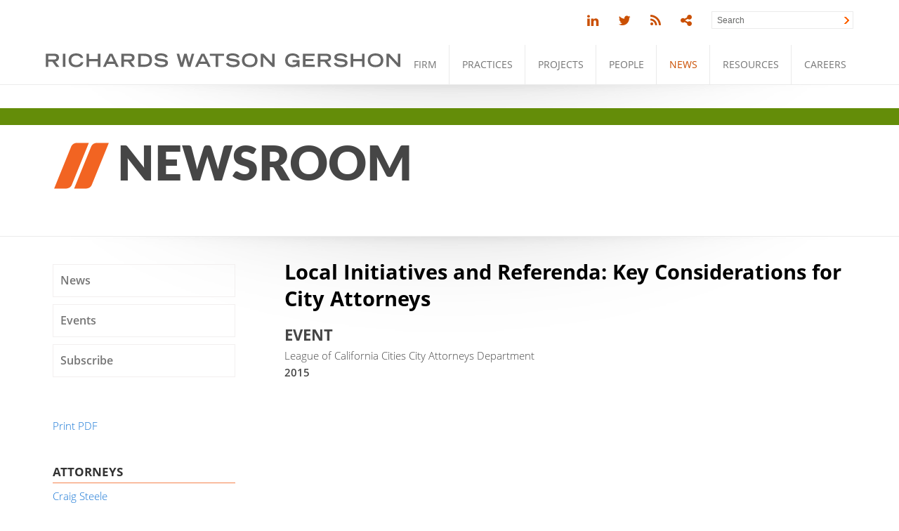

--- FILE ---
content_type: text/html; charset=UTF-8
request_url: https://www.rwglaw.com/newsroom-events-112
body_size: 3137
content:
<!DOCTYPE html>
<html lang='en'>
<head>
<meta http-equiv='Content-Type' content='text/html; charset=utf-8' />
<meta http-equiv='X-UA-Compatible' content='IE=edge' />

<meta property='og:url' content='https://www.rwglaw.com/newsroom-events-112' />
<meta property='og:title' content='Local Initiatives and Referenda: Key Considerations for City Attorneys' />
<meta property='og:image' content='https://www.rwglaw.com/i-t1763683054/logo-og.png' />
<meta property='twitter:card' content='summary_large_image' />
<meta property='twitter:site' content='@RWGLAW' />
<meta property='twitter:image' content='https://www.rwglaw.com/i-t1763683054/logo-og.png' />

<title>Local Initiatives and Referenda: Key Considerations for City Attorneys: Richards, Watson &amp; Gershon</title>
<meta name='viewport' content='initial-scale=1.0'
			data-switch-content='width=1000' id='metaViewport' /> 
<link rel='shortcut icon' href='favicon.ico' />
<link  href='css-t1763683054/screen-style.css' media='all' rel='stylesheet' type='text/css' />

<!-- Global site tag (gtag.js) - Google Analytics (GA4 sp-auto-add) -->
<script type="text/blocked" async src='https://www.googletagmanager.com/gtag/js?id=G-09X08BDW46'></script>
<script type="text/blocked">
  window.dataLayer = window.dataLayer || [];
  function gtag(){dataLayer.push(arguments);}
  gtag('js', new Date());

  gtag('config', 'G-09X08BDW46');
</script>

</head>
<body id='newsroom-events-112' class='newsroom newsroom-events newsroom-events-item'>

			<script type='text/javascript'>
				document.body.className += ' js';
			</script>
		


			<!--UDMCOMMENT-->
			<header id='header'>
				<div id='logo' itemscope itemtype='http://schema.org/Organization'><a href='./'><img src='i-t1763683054/logo.svgz' alt='Richards, Watson & Gershon' /></a></div>
				<a class='contentJump' id='jumpCookie' href='#CookieBanner'>Cookie Settings</a>
				<a class='contentJump' id='jumpContent' href='#mainContent'>Main Content</a>
				<a class='contentJump' id='jumpMenu' href='#mainNav' title='Menu'>Main Menu</a>
				<a id='upperSearchLink' href='search' aria-label='Search'></a>
				<button id='navToggle' class='mobileNav mobileNavSpring' type='button'
					title='Menu' aria-label='Menu' aria-controls='mainNav'>
					<span class='mobileNavBox'>
						<span></span>
						<span></span>
						<span></span>
					</span>
					<span class='mobileNavLabel'>Menu</span>
				</button>
				<nav id='mainNav'>
					<ul><li id='navButton-firm'><a href='firm'>Firm</a><ul><li ><a href='firm'>About</a></li><li ><a href='firm-history'>History</a></li><li ><a href='firm-locations'>Locations</a><ul><li ><a href='firm-locations-los-angeles'>Los Angeles</a></li><li ><a href='firm-locations-san-francisco'>San Francisco</a></li><li ><a href='firm-locations-brea'>Orange County</a></li><li ><a href='firm-locations-temecula'>Temecula</a></li><li ><a href='firm-locations-central-coast'>Central Coast</a></li><li ><a href='firm-locations-sacramento'>Sacramento</a></li></ul></li><li ><a href='firm-contact'>Contact Us</a></li></ul></li><li id='navButton-practices'><a href='practices'>Practices</a></li><li id='navButton-project'><a href='project'>Projects</a></li><li id='navButton-people'><a href='people'>People</a><ul><li ><a href='people'>Attorneys</a></li><li ><a href='people-paralegals'>Paralegals</a></li><li ><a href='people-managers'>Managers</a></li><li ><a href='people-search'>Full Search</a></li></ul></li><li id='navButton-newsroom' class='current'><a aria-current='true' href='newsroom'>News</a><ul><li ><a href='newsroom-news'>News</a></li><li class='current'><a aria-current='true' href='newsroom-events'>Events</a></li><li ><a href='newsroom-subscribe'>Subscribe</a></li></ul></li><li id='navButton-resources'><a href='resources'>Resources</a><ul><li ><a href='resources-training'>RWG Training</a></li><li ><a href='resources-publications'>Publications</a></li><li ><a href='resources-presentations'>Presentations</a></li><li ><a href='resources-publiclaw'>Public Law Links</a></li></ul></li><li id='navButton-careers'><a href='careers'>Careers</a><ul><li ><a href='careers-diversity'>Diversity</a></li><li ><a href='careers-employment'>Employment Opportunities</a><ul><li ><a href='careers-employment-professionals'>Attorney Positions</a></li><li ><a href='careers-employment-managerial'>Manager/Staff Positions</a></li></ul></li><li ><a href='careers-summer'>Summer Programs</a></li></ul></li></ul>
				</nav>
				<div id='topLinks'>
					<ul>
						<li id='social_linkedin'><a href='https://www.linkedin.com/company/53229/admin/'
						target='_blank' title='LinkedIn'></a></li><li id='social_twitter'><a href='https://twitter.com/RWGLAW'
						target='_blank' title='Twitter'></a></li><li id='social_rss'><a href='rss.html' title='RSS'></a></li>
						<li id='social_share'>
							<div class='addthis_toolbox addthis_default_style'>
								<a class='addthis_button' title='Share'> </a>
							</div>
						</li>
						<li id='topSearch'>
							<form action='search.html' method='get'>
								<div>
									<div>
										<label for='searchtext'>Search</label>
										<input type='text' class='text' name='searchtext' id='searchtext' />
										<input name='do_site_search' value='1' type='hidden' />
										<button type='submit'><img src='i-t1763683054/icon-search.png' alt='Search' /></button>
									</div>
								</div>
							</form>
						</li>
					</ul>
				</div>
			</header>
			
			<div id='upperTitleBox'>
							<div id='logoMark'></div>
							<span id='sectionTitle'>Newsroom</span>
							
						</div>
			<div id='content'>
			<!--/UDMCOMMENT-->
				<nav id='subNav'>
			<!--UDMCOMMENT-->
			
			<ul class='subNavList'>
				<li><a href='newsroom-news'>News</a></li><li class='hereParent'><a aria-current='true' href='newsroom-events'>Events</a></li><li><a href='newsroom-subscribe'>Subscribe</a></li>
			</ul>
			<!--/UDMCOMMENT-->
			</nav>
				<main id='mainContent'>
					<h1 id='itemTitle'>Local Initiatives and Referenda: Key Considerations for City Attorneys</h1><div id='itemCategory'>Event</div><div>League of California Cities City Attorneys Department</div><div id='itemDate'>2015</div><div id='itemContent'></div>
				</main>
				
				<div id='subContent'>
				<!--UDMCOMMENT-->
				<a id='pdfLink' href='printpilot-event-112.pdf?1763683054'
				target='_blank'>Print PDF</a>
				<!--/UDMCOMMENT-->
				<div id='item_bio' class='itemSection'>
			<h2>Attorneys</h2>
			<div class='ITEM_SEARCH results'>
<ul class='results_list'>
<li><div class='title'><a href='people-craig-steele'>Craig Steele</a></div></li>
</ul>
</div>

			</div>
				</div>
				
			<!--UDMCOMMENT-->
			</div>
			<div id='footerNav'>
				<div id='footerCol1'>
					<div><img src='i-t1763683054/footer_logo.png' width='270' height='92' alt='{Logo Image}' /></div>
					<p><span>Richards, Watson &amp;&nbsp;</span><span>Gershon</span><span> delivers practical advice and solutions tailored to the unique needs of public entities. Working seamlessly across offices in Los Angeles, San Francisco, Orange County, Temecula, the Central Coast,</span><span> and Sacramento, and our dedicated team of experts provides the full scope of public law services.</span></p>
<p><a href="firm">Read More</a></p> 
				</div>

				<div id='footerCol2'>
					<div class='footerSitemapCol'><ul><li class='footerSitemapTopLevel'><a href='firm'>Firm</a></li><li><a href='firm'>About</a></li><li><a href='firm-history'>History</a></li><li><a href='firm-locations'>Locations</a></li><li><a href='firm-contact'>Contact Us</a></li></ul><ul><li class='footerSitemapTopLevel'><a href='practices'>Practices</a></li></ul><ul><li class='footerSitemapTopLevel'><a href='project'>Projects</a></li></div><div class='footerSitemapCol'></ul><ul><li class='footerSitemapTopLevel'><a href='people'>People</a></li><li><a href='people'>Attorneys</a></li><li><a href='people-paralegals'>Paralegals</a></li><li><a href='people-managers'>Managers</a></li><li><a href='people-search'>Full Search</a></li></ul><ul><li class='footerSitemapTopLevel'><a href='newsroom'>News</a></li><li><a href='newsroom-news'>News</a></li><li><a href='newsroom-events'>Events</a></li><li><a href='newsroom-subscribe'>Subscribe</a></li></ul><ul><li class='footerSitemapTopLevel'><a href='resources'>Resources</a></li><li><a href='resources-training'>RWG Training</a></li><li><a href='resources-publications'>Publications</a></li><li><a href='resources-presentations'>Presentations</a></li><li><a href='resources-publiclaw'>Public Law Links</a></li></ul><ul><li class='footerSitemapTopLevel'><a href='careers'>Careers</a></li><li><a href='careers-diversity'>Diversity</a></li><li><a href='careers-employment'>Employment Opportunities</a></li><li><a href='careers-summer'>Summer Programs</a></li></ul>
		</div>
				</div>

				<div id='footerCol3'>
					<h2>Helpful links</h2>
					<ul>
						<li><a href='faq'>Frequently Asked Questions</a></li>
						<li><a href='firm-contact'>Contact Us</a></li>
						<li><a href='disclaimer'>Disclaimer</a></li>
						<li><a href='privacy'>Privacy Policy</a></li>
						<li><a href='firm'>Client Portal</a></li>
					</ul>
					<h2>Client Alerts</h2>
					<p><span>RWG consistently monitors developments that impact our private and public agency clients. Our frequent e-alerts serve to provide our unique insights into these developments.</span></p>
					<div id='footerSubscribe'><a href='newsroom-subscribe'>Subscribe</a></div>
				</div>
			</div>
			<footer id='footer'>
				<ul>
					<li><a href='./'>Home</a></li>
					<li>&copy; 2025 Richards, Watson & Gershon</li>
					<li><a href='disclaimer'>Disclaimer</a></li>
					<li><a href='privacy'>Privacy Policy</a></li>
					<li><a target='_blank' href='http://www.firmseek.com/'>Site by Firmseek</a></li>
				</ul>
				<div id='footerSocial'>
					<ul>
						<li id='social_linkedin'><a href='https://www.linkedin.com/company/53229/admin/'
						target='_blank' title='LinkedIn'></a></li><li id='social_twitter'><a href='https://twitter.com/RWGLAW'
						target='_blank' title='Twitter'></a></li><li id='social_rss'><a href='rss.html' title='RSS'></a></li>
						<li id='social_subscribe'><a href='newsroom-subscribe' title='Subscribe'></a></li>
					</ul>
				</div>
			</footer>
			
			<!--/UDMCOMMENT-->
			
<script src='js-t1763683054/combined.js'></script>

<script type='application/ld+json'>{"@context":"http:\/\/schema.org","@type":"Organization","name":"Richards, Watson & Gershon","url":"http:\/\/www.rwglaw.com\/","sameAs":["https:\/\/www.linkedin.com\/company\/53229\/admin\/","https:\/\/twitter.com\/RWGLAW"]}</script>

<!-- 2025-11-28T22:10:19-08:00 1.18 -->
</body>
</html>

--- FILE ---
content_type: text/css;charset=UTF-8
request_url: https://www.rwglaw.com/css-t1763683054/screen-style.css
body_size: 33861
content:

/* sp_class/assets/fonts/opensans/opensans.css
 */
@font-face{font-family:'opensans';font-style:normal;font-weight:300;font-display:swap;src:url(../sp_class/assets-t1763683054/fonts/opensans/opensans-light-webfont.woff) format('woff')}@font-face{font-family:'opensans';font-style:italic;font-weight:300;font-display:swap;src:url(../sp_class/assets-t1763683054/fonts/opensans/opensans-lightitalic-webfont.woff) format('woff')}@font-face{font-family:'opensans';font-style:normal;font-weight:400;font-display:swap;src:url(../sp_class/assets-t1763683054/fonts/opensans/opensans-regular-webfont.woff) format('woff')}@font-face{font-family:'opensans';font-style:italic;font-weight:400;font-display:swap;src:url(../sp_class/assets-t1763683054/fonts/opensans/opensans-italic-webfont.woff) format('woff')}@font-face{font-family:'opensans';font-style:normal;font-weight:500;font-display:swap;src:url(../sp_class/assets-t1763683054/fonts/opensans/opensans-semibold-webfont.woff) format('woff')}@font-face{font-family:'opensans';font-style:italic;font-weight:500;font-display:swap;src:url(../sp_class/assets-t1763683054/fonts/opensans/opensans-semibolditalic-webfont.woff) format('woff')}@font-face{font-family:'opensans';font-style:normal;font-weight:700;font-display:swap;src:url(../sp_class/assets-t1763683054/fonts/opensans/opensans-bold-webfont.woff) format('woff')}@font-face{font-family:'opensans';font-style:italic;font-weight:700;font-display:swap;src:url(../sp_class/assets-t1763683054/fonts/opensans/opensans-bolditalic-webfont.woff) format('woff')}@font-face{font-family:'opensans';font-style:normal;font-weight:900;font-display:swap;src:url(../sp_class/assets-t1763683054/fonts/opensans/opensans-extrabold-webfont.woff) format('woff')}@font-face{font-family:'opensans';font-style:italic;font-weight:900;font-display:swap;src:url(../sp_class/assets-t1763683054/fonts/opensans/opensans-extrabolditalic-webfont.woff) format('woff')}
/* sp_class/assets/fonts/lato/lato.css
 */
@font-face{font-family:'lato';font-style:normal;font-weight:100;src:url(../sp_class/assets-t1763683054/fonts/lato/Lato-Hairline.woff2) format('woff2'),
url(../sp_class/assets-t1763683054/fonts/lato/Lato-Hairline.woff) format('woff');font-display:swap}@font-face{font-family:'lato';font-style:italic;font-weight:100;src:url(../sp_class/assets-t1763683054/fonts/lato/Lato-HairlineItalic.woff2) format('woff2'),
url(../sp_class/assets-t1763683054/fonts/lato/Lato-HairlineItalic.woff) format('woff');font-display:swap}@font-face{font-family:'lato';font-style:normal;font-weight:200;src:url(../sp_class/assets-t1763683054/fonts/lato/Lato-Thin.woff2) format('woff2'),
url(../sp_class/assets-t1763683054/fonts/lato/Lato-Thin.woff) format('woff');font-display:swap}@font-face{font-family:'lato';font-style:italic;font-weight:200;src:url(../sp_class/assets-t1763683054/fonts/lato/Lato-ThinItalic.woff2) format('woff2'),
url(../sp_class/assets-t1763683054/fonts/lato/Lato-ThinItalic.woff) format('woff');font-display:swap}@font-face{font-family:'lato';font-style:normal;font-weight:300;src:url(../sp_class/assets-t1763683054/fonts/lato/Lato-Light.woff2) format('woff2'),
url(../sp_class/assets-t1763683054/fonts/lato/Lato-Light.woff) format('woff');font-display:swap}@font-face{font-family:'lato';font-style:italic;font-weight:300;src:url(../sp_class/assets-t1763683054/fonts/lato/Lato-LightItalic.woff2) format('woff2'),
url(../sp_class/assets-t1763683054/fonts/lato/Lato-LightItalic.woff) format('woff');font-display:swap}@font-face{font-family:'lato';font-style:normal;font-weight:400;src:url(../sp_class/assets-t1763683054/fonts/lato/Lato-Regular.woff2) format('woff2'),
url(../sp_class/assets-t1763683054/fonts/lato/Lato-Regular.woff) format('woff');font-display:swap}@font-face{font-family:'lato';font-style:italic;font-weight:400;src:url(../sp_class/assets-t1763683054/fonts/lato/Lato-Italic.woff2) format('woff2'),
url(../sp_class/assets-t1763683054/fonts/lato/Lato-Italic.woff) format('woff');font-display:swap}@font-face{font-family:'lato';font-style:normal;font-weight:500;src:url(../sp_class/assets-t1763683054/fonts/lato/Lato-Medium.woff2) format('woff2'),
url(../sp_class/assets-t1763683054/fonts/lato/Lato-Medium.woff) format('woff');font-display:swap}@font-face{font-family:'lato';font-style:italic;font-weight:500;src:url(../sp_class/assets-t1763683054/fonts/lato/Lato-MediumItalic.woff2) format('woff2'),
url(../sp_class/assets-t1763683054/fonts/lato/Lato-MediumItalic.woff) format('woff');font-display:swap}@font-face{font-family:'lato';font-style:normal;font-weight:600;src:url(../sp_class/assets-t1763683054/fonts/lato/Lato-Semibold.woff2) format('woff2'),
url(../sp_class/assets-t1763683054/fonts/lato/Lato-Semibold.woff) format('woff');font-display:swap}@font-face{font-family:'lato';font-style:italic;font-weight:600;src:url(../sp_class/assets-t1763683054/fonts/lato/Lato-SemiboldItalic.woff2) format('woff2'),
url(../sp_class/assets-t1763683054/fonts/lato/Lato-SemiboldItalic.woff) format('woff');font-display:swap}@font-face{font-family:'lato';font-style:normal;font-weight:700;src:url(../sp_class/assets-t1763683054/fonts/lato/Lato-Bold.woff2) format('woff2'),
url(../sp_class/assets-t1763683054/fonts/lato/Lato-Bold.woff) format('woff');font-display:swap}@font-face{font-family:'lato';font-style:italic;font-weight:700;src:url(../sp_class/assets-t1763683054/fonts/lato/Lato-BoldItalic.woff2) format('woff2'),
url(../sp_class/assets-t1763683054/fonts/lato/Lato-BoldItalic.woff) format('woff');font-display:swap}@font-face{font-family:'lato';font-style:normal;font-weight:800;src:url(../sp_class/assets-t1763683054/fonts/lato/Lato-Heavy.woff2) format('woff2'),
url(../sp_class/assets-t1763683054/fonts/lato/Lato-Heavy.woff) format('woff');font-display:swap}@font-face{font-family:'lato';font-style:italic;font-weight:800;src:url(../sp_class/assets-t1763683054/fonts/lato/Lato-HeavyItalic.woff2) format('woff2'),
url(../sp_class/assets-t1763683054/fonts/lato/Lato-HeavyItalic.woff) format('woff');font-display:swap}@font-face{font-family:'lato';font-style:normal;font-weight:900;src:url(../sp_class/assets-t1763683054/fonts/lato/Lato-Black.woff2) format('woff2'),
url(../sp_class/assets-t1763683054/fonts/lato/Lato-Black.woff) format('woff');font-display:swap}@font-face{font-family:'lato';font-style:italic;font-weight:900;src:url(../sp_class/assets-t1763683054/fonts/lato/Lato-BlackItalic.woff2) format('woff2'),
url(../sp_class/assets-t1763683054/fonts/lato/Lato-BlackItalic.woff) format('woff');font-display:swap}
/* css/font-awesome.min.css
 */

/*
 *  Font Awesome 4.7.0 by @davegandy - http://fontawesome.io - @fontawesome
 *  License - http://fontawesome.io/license (Font: SIL OFL 1.1, CSS: MIT License)
 */
@font-face{font-family:'FontAwesome';src:url('../fonts-t1763683054/fontawesome-webfont.eot?v=4.7.0');src:url('../fonts-t1763683054/fontawesome-webfont.eot?#iefix&v=4.7.0') format('embedded-opentype'),url('../fonts-t1763683054/fontawesome-webfont.woff2?v=4.7.0') format('woff2'),url('../fonts-t1763683054/fontawesome-webfont.woff?v=4.7.0') format('woff'),url('../fonts-t1763683054/fontawesome-webfont.ttf?v=4.7.0') format('truetype'),url('../fonts-t1763683054/fontawesome-webfont.svg?v=4.7.0#fontawesomeregular') format('svg');font-weight:normal;font-style:normal}.fa{display:inline-block;font:normal normal normal 14px/1 FontAwesome;font-size:inherit;text-rendering:auto;-webkit-font-smoothing:antialiased;-moz-osx-font-smoothing:grayscale}.fa-lg{font-size:1.33333333em;line-height:.75em;vertical-align:-15%}.fa-2x{font-size:2em}.fa-3x{font-size:3em}.fa-4x{font-size:4em}.fa-5x{font-size:5em}.fa-fw{width:1.28571429em;text-align:center}.fa-ul{padding-left:0;margin-left:2.14285714em;list-style-type:none}.fa-ul>li{position:relative}.fa-li{position:absolute;left:-2.14285714em;width:2.14285714em;top:.14285714em;text-align:center}.fa-li.fa-lg{left:-1.85714286em}.fa-border{padding:.2em .25em .15em;border:solid .08em #eee;border-radius:.1em}.fa-pull-left{float:left}.fa-pull-right{float:right}.fa.fa-pull-left{margin-right:.3em}.fa.fa-pull-right{margin-left:.3em}.pull-right{float:right}.pull-left{float:left}.fa.pull-left{margin-right:.3em}.fa.pull-right{margin-left:.3em}.fa-spin{-webkit-animation:fa-spin 2s infinite linear;animation:fa-spin 2s infinite linear}.fa-pulse{-webkit-animation:fa-spin 1s infinite steps(8);animation:fa-spin 1s infinite steps(8)}@-webkit-keyframes fa-spin{0%{-webkit-transform:rotate(0deg);transform:rotate(0deg)}100%{-webkit-transform:rotate(359deg);transform:rotate(359deg)}}@keyframes fa-spin{0%{-webkit-transform:rotate(0deg);transform:rotate(0deg)}100%{-webkit-transform:rotate(359deg);transform:rotate(359deg)}}.fa-rotate-90{-ms-filter:"progid:DXImageTransform.Microsoft.BasicImage(rotation=1)";-webkit-transform:rotate(90deg);-ms-transform:rotate(90deg);transform:rotate(90deg)}.fa-rotate-180{-ms-filter:"progid:DXImageTransform.Microsoft.BasicImage(rotation=2)";-webkit-transform:rotate(180deg);-ms-transform:rotate(180deg);transform:rotate(180deg)}.fa-rotate-270{-ms-filter:"progid:DXImageTransform.Microsoft.BasicImage(rotation=3)";-webkit-transform:rotate(270deg);-ms-transform:rotate(270deg);transform:rotate(270deg)}.fa-flip-horizontal{-ms-filter:"progid:DXImageTransform.Microsoft.BasicImage(rotation=0,mirror=1)";-webkit-transform:scale(-1,1);-ms-transform:scale(-1,1);transform:scale(-1,1)}.fa-flip-vertical{-ms-filter:"progid:DXImageTransform.Microsoft.BasicImage(rotation=2, mirror=1)";-webkit-transform:scale(1, -1);-ms-transform:scale(1, -1);transform:scale(1, -1)}:root .fa-rotate-90,:root .fa-rotate-180,:root .fa-rotate-270,:root .fa-flip-horizontal,:root .fa-flip-vertical{filter:none}.fa-stack{position:relative;display:inline-block;width:2em;height:2em;line-height:2em;vertical-align:middle}.fa-stack-1x,.fa-stack-2x{position:absolute;left:0;width:100%;text-align:center}.fa-stack-1x{line-height:inherit}.fa-stack-2x{font-size:2em}.fa-inverse{color:#fff}.fa-glass:before{content:"\f000"}.fa-music:before{content:"\f001"}.fa-search:before{content:"\f002"}.fa-envelope-o:before{content:"\f003"}.fa-heart:before{content:"\f004"}.fa-star:before{content:"\f005"}.fa-star-o:before{content:"\f006"}.fa-user:before{content:"\f007"}.fa-film:before{content:"\f008"}.fa-th-large:before{content:"\f009"}.fa-th:before{content:"\f00a"}.fa-th-list:before{content:"\f00b"}.fa-check:before{content:"\f00c"}.fa-remove:before,.fa-close:before,.fa-times:before{content:"\f00d"}.fa-search-plus:before{content:"\f00e"}.fa-search-minus:before{content:"\f010"}.fa-power-off:before{content:"\f011"}.fa-signal:before{content:"\f012"}.fa-gear:before,.fa-cog:before{content:"\f013"}.fa-trash-o:before{content:"\f014"}.fa-home:before{content:"\f015"}.fa-file-o:before{content:"\f016"}.fa-clock-o:before{content:"\f017"}.fa-road:before{content:"\f018"}.fa-download:before{content:"\f019"}.fa-arrow-circle-o-down:before{content:"\f01a"}.fa-arrow-circle-o-up:before{content:"\f01b"}.fa-inbox:before{content:"\f01c"}.fa-play-circle-o:before{content:"\f01d"}.fa-rotate-right:before,.fa-repeat:before{content:"\f01e"}.fa-refresh:before{content:"\f021"}.fa-list-alt:before{content:"\f022"}.fa-lock:before{content:"\f023"}.fa-flag:before{content:"\f024"}.fa-headphones:before{content:"\f025"}.fa-volume-off:before{content:"\f026"}.fa-volume-down:before{content:"\f027"}.fa-volume-up:before{content:"\f028"}.fa-qrcode:before{content:"\f029"}.fa-barcode:before{content:"\f02a"}.fa-tag:before{content:"\f02b"}.fa-tags:before{content:"\f02c"}.fa-book:before{content:"\f02d"}.fa-bookmark:before{content:"\f02e"}.fa-print:before{content:"\f02f"}.fa-camera:before{content:"\f030"}.fa-font:before{content:"\f031"}.fa-bold:before{content:"\f032"}.fa-italic:before{content:"\f033"}.fa-text-height:before{content:"\f034"}.fa-text-width:before{content:"\f035"}.fa-align-left:before{content:"\f036"}.fa-align-center:before{content:"\f037"}.fa-align-right:before{content:"\f038"}.fa-align-justify:before{content:"\f039"}.fa-list:before{content:"\f03a"}.fa-dedent:before,.fa-outdent:before{content:"\f03b"}.fa-indent:before{content:"\f03c"}.fa-video-camera:before{content:"\f03d"}.fa-photo:before,.fa-image:before,.fa-picture-o:before{content:"\f03e"}.fa-pencil:before{content:"\f040"}.fa-map-marker:before{content:"\f041"}.fa-adjust:before{content:"\f042"}.fa-tint:before{content:"\f043"}.fa-edit:before,.fa-pencil-square-o:before{content:"\f044"}.fa-share-square-o:before{content:"\f045"}.fa-check-square-o:before{content:"\f046"}.fa-arrows:before{content:"\f047"}.fa-step-backward:before{content:"\f048"}.fa-fast-backward:before{content:"\f049"}.fa-backward:before{content:"\f04a"}.fa-play:before{content:"\f04b"}.fa-pause:before{content:"\f04c"}.fa-stop:before{content:"\f04d"}.fa-forward:before{content:"\f04e"}.fa-fast-forward:before{content:"\f050"}.fa-step-forward:before{content:"\f051"}.fa-eject:before{content:"\f052"}.fa-chevron-left:before{content:"\f053"}.fa-chevron-right:before{content:"\f054"}.fa-plus-circle:before{content:"\f055"}.fa-minus-circle:before{content:"\f056"}.fa-times-circle:before{content:"\f057"}.fa-check-circle:before{content:"\f058"}.fa-question-circle:before{content:"\f059"}.fa-info-circle:before{content:"\f05a"}.fa-crosshairs:before{content:"\f05b"}.fa-times-circle-o:before{content:"\f05c"}.fa-check-circle-o:before{content:"\f05d"}.fa-ban:before{content:"\f05e"}.fa-arrow-left:before{content:"\f060"}.fa-arrow-right:before{content:"\f061"}.fa-arrow-up:before{content:"\f062"}.fa-arrow-down:before{content:"\f063"}.fa-mail-forward:before,.fa-share:before{content:"\f064"}.fa-expand:before{content:"\f065"}.fa-compress:before{content:"\f066"}.fa-plus:before{content:"\f067"}.fa-minus:before{content:"\f068"}.fa-asterisk:before{content:"\f069"}.fa-exclamation-circle:before{content:"\f06a"}.fa-gift:before{content:"\f06b"}.fa-leaf:before{content:"\f06c"}.fa-fire:before{content:"\f06d"}.fa-eye:before{content:"\f06e"}.fa-eye-slash:before{content:"\f070"}.fa-warning:before,.fa-exclamation-triangle:before{content:"\f071"}.fa-plane:before{content:"\f072"}.fa-calendar:before{content:"\f073"}.fa-random:before{content:"\f074"}.fa-comment:before{content:"\f075"}.fa-magnet:before{content:"\f076"}.fa-chevron-up:before{content:"\f077"}.fa-chevron-down:before{content:"\f078"}.fa-retweet:before{content:"\f079"}.fa-shopping-cart:before{content:"\f07a"}.fa-folder:before{content:"\f07b"}.fa-folder-open:before{content:"\f07c"}.fa-arrows-v:before{content:"\f07d"}.fa-arrows-h:before{content:"\f07e"}.fa-bar-chart-o:before,.fa-bar-chart:before{content:"\f080"}.fa-twitter-square:before{content:"\f081"}.fa-facebook-square:before{content:"\f082"}.fa-camera-retro:before{content:"\f083"}.fa-key:before{content:"\f084"}.fa-gears:before,.fa-cogs:before{content:"\f085"}.fa-comments:before{content:"\f086"}.fa-thumbs-o-up:before{content:"\f087"}.fa-thumbs-o-down:before{content:"\f088"}.fa-star-half:before{content:"\f089"}.fa-heart-o:before{content:"\f08a"}.fa-sign-out:before{content:"\f08b"}.fa-linkedin-square:before{content:"\f08c"}.fa-thumb-tack:before{content:"\f08d"}.fa-external-link:before{content:"\f08e"}.fa-sign-in:before{content:"\f090"}.fa-trophy:before{content:"\f091"}.fa-github-square:before{content:"\f092"}.fa-upload:before{content:"\f093"}.fa-lemon-o:before{content:"\f094"}.fa-phone:before{content:"\f095"}.fa-square-o:before{content:"\f096"}.fa-bookmark-o:before{content:"\f097"}.fa-phone-square:before{content:"\f098"}.fa-twitter:before{content:"\f099"}.fa-facebook-f:before,.fa-facebook:before{content:"\f09a"}.fa-github:before{content:"\f09b"}.fa-unlock:before{content:"\f09c"}.fa-credit-card:before{content:"\f09d"}.fa-feed:before,.fa-rss:before{content:"\f09e"}.fa-hdd-o:before{content:"\f0a0"}.fa-bullhorn:before{content:"\f0a1"}.fa-bell:before{content:"\f0f3"}.fa-certificate:before{content:"\f0a3"}.fa-hand-o-right:before{content:"\f0a4"}.fa-hand-o-left:before{content:"\f0a5"}.fa-hand-o-up:before{content:"\f0a6"}.fa-hand-o-down:before{content:"\f0a7"}.fa-arrow-circle-left:before{content:"\f0a8"}.fa-arrow-circle-right:before{content:"\f0a9"}.fa-arrow-circle-up:before{content:"\f0aa"}.fa-arrow-circle-down:before{content:"\f0ab"}.fa-globe:before{content:"\f0ac"}.fa-wrench:before{content:"\f0ad"}.fa-tasks:before{content:"\f0ae"}.fa-filter:before{content:"\f0b0"}.fa-briefcase:before{content:"\f0b1"}.fa-arrows-alt:before{content:"\f0b2"}.fa-group:before,.fa-users:before{content:"\f0c0"}.fa-chain:before,.fa-link:before{content:"\f0c1"}.fa-cloud:before{content:"\f0c2"}.fa-flask:before{content:"\f0c3"}.fa-cut:before,.fa-scissors:before{content:"\f0c4"}.fa-copy:before,.fa-files-o:before{content:"\f0c5"}.fa-paperclip:before{content:"\f0c6"}.fa-save:before,.fa-floppy-o:before{content:"\f0c7"}.fa-square:before{content:"\f0c8"}.fa-navicon:before,.fa-reorder:before,.fa-bars:before{content:"\f0c9"}.fa-list-ul:before{content:"\f0ca"}.fa-list-ol:before{content:"\f0cb"}.fa-strikethrough:before{content:"\f0cc"}.fa-underline:before{content:"\f0cd"}.fa-table:before{content:"\f0ce"}.fa-magic:before{content:"\f0d0"}.fa-truck:before{content:"\f0d1"}.fa-pinterest:before{content:"\f0d2"}.fa-pinterest-square:before{content:"\f0d3"}.fa-google-plus-square:before{content:"\f0d4"}.fa-google-plus:before{content:"\f0d5"}.fa-money:before{content:"\f0d6"}.fa-caret-down:before{content:"\f0d7"}.fa-caret-up:before{content:"\f0d8"}.fa-caret-left:before{content:"\f0d9"}.fa-caret-right:before{content:"\f0da"}.fa-columns:before{content:"\f0db"}.fa-unsorted:before,.fa-sort:before{content:"\f0dc"}.fa-sort-down:before,.fa-sort-desc:before{content:"\f0dd"}.fa-sort-up:before,.fa-sort-asc:before{content:"\f0de"}.fa-envelope:before{content:"\f0e0"}.fa-linkedin:before{content:"\f0e1"}.fa-rotate-left:before,.fa-undo:before{content:"\f0e2"}.fa-legal:before,.fa-gavel:before{content:"\f0e3"}.fa-dashboard:before,.fa-tachometer:before{content:"\f0e4"}.fa-comment-o:before{content:"\f0e5"}.fa-comments-o:before{content:"\f0e6"}.fa-flash:before,.fa-bolt:before{content:"\f0e7"}.fa-sitemap:before{content:"\f0e8"}.fa-umbrella:before{content:"\f0e9"}.fa-paste:before,.fa-clipboard:before{content:"\f0ea"}.fa-lightbulb-o:before{content:"\f0eb"}.fa-exchange:before{content:"\f0ec"}.fa-cloud-download:before{content:"\f0ed"}.fa-cloud-upload:before{content:"\f0ee"}.fa-user-md:before{content:"\f0f0"}.fa-stethoscope:before{content:"\f0f1"}.fa-suitcase:before{content:"\f0f2"}.fa-bell-o:before{content:"\f0a2"}.fa-coffee:before{content:"\f0f4"}.fa-cutlery:before{content:"\f0f5"}.fa-file-text-o:before{content:"\f0f6"}.fa-building-o:before{content:"\f0f7"}.fa-hospital-o:before{content:"\f0f8"}.fa-ambulance:before{content:"\f0f9"}.fa-medkit:before{content:"\f0fa"}.fa-fighter-jet:before{content:"\f0fb"}.fa-beer:before{content:"\f0fc"}.fa-h-square:before{content:"\f0fd"}.fa-plus-square:before{content:"\f0fe"}.fa-angle-double-left:before{content:"\f100"}.fa-angle-double-right:before{content:"\f101"}.fa-angle-double-up:before{content:"\f102"}.fa-angle-double-down:before{content:"\f103"}.fa-angle-left:before{content:"\f104"}.fa-angle-right:before{content:"\f105"}.fa-angle-up:before{content:"\f106"}.fa-angle-down:before{content:"\f107"}.fa-desktop:before{content:"\f108"}.fa-laptop:before{content:"\f109"}.fa-tablet:before{content:"\f10a"}.fa-mobile-phone:before,.fa-mobile:before{content:"\f10b"}.fa-circle-o:before{content:"\f10c"}.fa-quote-left:before{content:"\f10d"}.fa-quote-right:before{content:"\f10e"}.fa-spinner:before{content:"\f110"}.fa-circle:before{content:"\f111"}.fa-mail-reply:before,.fa-reply:before{content:"\f112"}.fa-github-alt:before{content:"\f113"}.fa-folder-o:before{content:"\f114"}.fa-folder-open-o:before{content:"\f115"}.fa-smile-o:before{content:"\f118"}.fa-frown-o:before{content:"\f119"}.fa-meh-o:before{content:"\f11a"}.fa-gamepad:before{content:"\f11b"}.fa-keyboard-o:before{content:"\f11c"}.fa-flag-o:before{content:"\f11d"}.fa-flag-checkered:before{content:"\f11e"}.fa-terminal:before{content:"\f120"}.fa-code:before{content:"\f121"}.fa-mail-reply-all:before,.fa-reply-all:before{content:"\f122"}.fa-star-half-empty:before,.fa-star-half-full:before,.fa-star-half-o:before{content:"\f123"}.fa-location-arrow:before{content:"\f124"}.fa-crop:before{content:"\f125"}.fa-code-fork:before{content:"\f126"}.fa-unlink:before,.fa-chain-broken:before{content:"\f127"}.fa-question:before{content:"\f128"}.fa-info:before{content:"\f129"}.fa-exclamation:before{content:"\f12a"}.fa-superscript:before{content:"\f12b"}.fa-subscript:before{content:"\f12c"}.fa-eraser:before{content:"\f12d"}.fa-puzzle-piece:before{content:"\f12e"}.fa-microphone:before{content:"\f130"}.fa-microphone-slash:before{content:"\f131"}.fa-shield:before{content:"\f132"}.fa-calendar-o:before{content:"\f133"}.fa-fire-extinguisher:before{content:"\f134"}.fa-rocket:before{content:"\f135"}.fa-maxcdn:before{content:"\f136"}.fa-chevron-circle-left:before{content:"\f137"}.fa-chevron-circle-right:before{content:"\f138"}.fa-chevron-circle-up:before{content:"\f139"}.fa-chevron-circle-down:before{content:"\f13a"}.fa-html5:before{content:"\f13b"}.fa-css3:before{content:"\f13c"}.fa-anchor:before{content:"\f13d"}.fa-unlock-alt:before{content:"\f13e"}.fa-bullseye:before{content:"\f140"}.fa-ellipsis-h:before{content:"\f141"}.fa-ellipsis-v:before{content:"\f142"}.fa-rss-square:before{content:"\f143"}.fa-play-circle:before{content:"\f144"}.fa-ticket:before{content:"\f145"}.fa-minus-square:before{content:"\f146"}.fa-minus-square-o:before{content:"\f147"}.fa-level-up:before{content:"\f148"}.fa-level-down:before{content:"\f149"}.fa-check-square:before{content:"\f14a"}.fa-pencil-square:before{content:"\f14b"}.fa-external-link-square:before{content:"\f14c"}.fa-share-square:before{content:"\f14d"}.fa-compass:before{content:"\f14e"}.fa-toggle-down:before,.fa-caret-square-o-down:before{content:"\f150"}.fa-toggle-up:before,.fa-caret-square-o-up:before{content:"\f151"}.fa-toggle-right:before,.fa-caret-square-o-right:before{content:"\f152"}.fa-euro:before,.fa-eur:before{content:"\f153"}.fa-gbp:before{content:"\f154"}.fa-dollar:before,.fa-usd:before{content:"\f155"}.fa-rupee:before,.fa-inr:before{content:"\f156"}.fa-cny:before,.fa-rmb:before,.fa-yen:before,.fa-jpy:before{content:"\f157"}.fa-ruble:before,.fa-rouble:before,.fa-rub:before{content:"\f158"}.fa-won:before,.fa-krw:before{content:"\f159"}.fa-bitcoin:before,.fa-btc:before{content:"\f15a"}.fa-file:before{content:"\f15b"}.fa-file-text:before{content:"\f15c"}.fa-sort-alpha-asc:before{content:"\f15d"}.fa-sort-alpha-desc:before{content:"\f15e"}.fa-sort-amount-asc:before{content:"\f160"}.fa-sort-amount-desc:before{content:"\f161"}.fa-sort-numeric-asc:before{content:"\f162"}.fa-sort-numeric-desc:before{content:"\f163"}.fa-thumbs-up:before{content:"\f164"}.fa-thumbs-down:before{content:"\f165"}.fa-youtube-square:before{content:"\f166"}.fa-youtube:before{content:"\f167"}.fa-xing:before{content:"\f168"}.fa-xing-square:before{content:"\f169"}.fa-youtube-play:before{content:"\f16a"}.fa-dropbox:before{content:"\f16b"}.fa-stack-overflow:before{content:"\f16c"}.fa-instagram:before{content:"\f16d"}.fa-flickr:before{content:"\f16e"}.fa-adn:before{content:"\f170"}.fa-bitbucket:before{content:"\f171"}.fa-bitbucket-square:before{content:"\f172"}.fa-tumblr:before{content:"\f173"}.fa-tumblr-square:before{content:"\f174"}.fa-long-arrow-down:before{content:"\f175"}.fa-long-arrow-up:before{content:"\f176"}.fa-long-arrow-left:before{content:"\f177"}.fa-long-arrow-right:before{content:"\f178"}.fa-apple:before{content:"\f179"}.fa-windows:before{content:"\f17a"}.fa-android:before{content:"\f17b"}.fa-linux:before{content:"\f17c"}.fa-dribbble:before{content:"\f17d"}.fa-skype:before{content:"\f17e"}.fa-foursquare:before{content:"\f180"}.fa-trello:before{content:"\f181"}.fa-female:before{content:"\f182"}.fa-male:before{content:"\f183"}.fa-gittip:before,.fa-gratipay:before{content:"\f184"}.fa-sun-o:before{content:"\f185"}.fa-moon-o:before{content:"\f186"}.fa-archive:before{content:"\f187"}.fa-bug:before{content:"\f188"}.fa-vk:before{content:"\f189"}.fa-weibo:before{content:"\f18a"}.fa-renren:before{content:"\f18b"}.fa-pagelines:before{content:"\f18c"}.fa-stack-exchange:before{content:"\f18d"}.fa-arrow-circle-o-right:before{content:"\f18e"}.fa-arrow-circle-o-left:before{content:"\f190"}.fa-toggle-left:before,.fa-caret-square-o-left:before{content:"\f191"}.fa-dot-circle-o:before{content:"\f192"}.fa-wheelchair:before{content:"\f193"}.fa-vimeo-square:before{content:"\f194"}.fa-turkish-lira:before,.fa-try:before{content:"\f195"}.fa-plus-square-o:before{content:"\f196"}.fa-space-shuttle:before{content:"\f197"}.fa-slack:before{content:"\f198"}.fa-envelope-square:before{content:"\f199"}.fa-wordpress:before{content:"\f19a"}.fa-openid:before{content:"\f19b"}.fa-institution:before,.fa-bank:before,.fa-university:before{content:"\f19c"}.fa-mortar-board:before,.fa-graduation-cap:before{content:"\f19d"}.fa-yahoo:before{content:"\f19e"}.fa-google:before{content:"\f1a0"}.fa-reddit:before{content:"\f1a1"}.fa-reddit-square:before{content:"\f1a2"}.fa-stumbleupon-circle:before{content:"\f1a3"}.fa-stumbleupon:before{content:"\f1a4"}.fa-delicious:before{content:"\f1a5"}.fa-digg:before{content:"\f1a6"}.fa-pied-piper-pp:before{content:"\f1a7"}.fa-pied-piper-alt:before{content:"\f1a8"}.fa-drupal:before{content:"\f1a9"}.fa-joomla:before{content:"\f1aa"}.fa-language:before{content:"\f1ab"}.fa-fax:before{content:"\f1ac"}.fa-building:before{content:"\f1ad"}.fa-child:before{content:"\f1ae"}.fa-paw:before{content:"\f1b0"}.fa-spoon:before{content:"\f1b1"}.fa-cube:before{content:"\f1b2"}.fa-cubes:before{content:"\f1b3"}.fa-behance:before{content:"\f1b4"}.fa-behance-square:before{content:"\f1b5"}.fa-steam:before{content:"\f1b6"}.fa-steam-square:before{content:"\f1b7"}.fa-recycle:before{content:"\f1b8"}.fa-automobile:before,.fa-car:before{content:"\f1b9"}.fa-cab:before,.fa-taxi:before{content:"\f1ba"}.fa-tree:before{content:"\f1bb"}.fa-spotify:before{content:"\f1bc"}.fa-deviantart:before{content:"\f1bd"}.fa-soundcloud:before{content:"\f1be"}.fa-database:before{content:"\f1c0"}.fa-file-pdf-o:before{content:"\f1c1"}.fa-file-word-o:before{content:"\f1c2"}.fa-file-excel-o:before{content:"\f1c3"}.fa-file-powerpoint-o:before{content:"\f1c4"}.fa-file-photo-o:before,.fa-file-picture-o:before,.fa-file-image-o:before{content:"\f1c5"}.fa-file-zip-o:before,.fa-file-archive-o:before{content:"\f1c6"}.fa-file-sound-o:before,.fa-file-audio-o:before{content:"\f1c7"}.fa-file-movie-o:before,.fa-file-video-o:before{content:"\f1c8"}.fa-file-code-o:before{content:"\f1c9"}.fa-vine:before{content:"\f1ca"}.fa-codepen:before{content:"\f1cb"}.fa-jsfiddle:before{content:"\f1cc"}.fa-life-bouy:before,.fa-life-buoy:before,.fa-life-saver:before,.fa-support:before,.fa-life-ring:before{content:"\f1cd"}.fa-circle-o-notch:before{content:"\f1ce"}.fa-ra:before,.fa-resistance:before,.fa-rebel:before{content:"\f1d0"}.fa-ge:before,.fa-empire:before{content:"\f1d1"}.fa-git-square:before{content:"\f1d2"}.fa-git:before{content:"\f1d3"}.fa-y-combinator-square:before,.fa-yc-square:before,.fa-hacker-news:before{content:"\f1d4"}.fa-tencent-weibo:before{content:"\f1d5"}.fa-qq:before{content:"\f1d6"}.fa-wechat:before,.fa-weixin:before{content:"\f1d7"}.fa-send:before,.fa-paper-plane:before{content:"\f1d8"}.fa-send-o:before,.fa-paper-plane-o:before{content:"\f1d9"}.fa-history:before{content:"\f1da"}.fa-circle-thin:before{content:"\f1db"}.fa-header:before{content:"\f1dc"}.fa-paragraph:before{content:"\f1dd"}.fa-sliders:before{content:"\f1de"}.fa-share-alt:before{content:"\f1e0"}.fa-share-alt-square:before{content:"\f1e1"}.fa-bomb:before{content:"\f1e2"}.fa-soccer-ball-o:before,.fa-futbol-o:before{content:"\f1e3"}.fa-tty:before{content:"\f1e4"}.fa-binoculars:before{content:"\f1e5"}.fa-plug:before{content:"\f1e6"}.fa-slideshare:before{content:"\f1e7"}.fa-twitch:before{content:"\f1e8"}.fa-yelp:before{content:"\f1e9"}.fa-newspaper-o:before{content:"\f1ea"}.fa-wifi:before{content:"\f1eb"}.fa-calculator:before{content:"\f1ec"}.fa-paypal:before{content:"\f1ed"}.fa-google-wallet:before{content:"\f1ee"}.fa-cc-visa:before{content:"\f1f0"}.fa-cc-mastercard:before{content:"\f1f1"}.fa-cc-discover:before{content:"\f1f2"}.fa-cc-amex:before{content:"\f1f3"}.fa-cc-paypal:before{content:"\f1f4"}.fa-cc-stripe:before{content:"\f1f5"}.fa-bell-slash:before{content:"\f1f6"}.fa-bell-slash-o:before{content:"\f1f7"}.fa-trash:before{content:"\f1f8"}.fa-copyright:before{content:"\f1f9"}.fa-at:before{content:"\f1fa"}.fa-eyedropper:before{content:"\f1fb"}.fa-paint-brush:before{content:"\f1fc"}.fa-birthday-cake:before{content:"\f1fd"}.fa-area-chart:before{content:"\f1fe"}.fa-pie-chart:before{content:"\f200"}.fa-line-chart:before{content:"\f201"}.fa-lastfm:before{content:"\f202"}.fa-lastfm-square:before{content:"\f203"}.fa-toggle-off:before{content:"\f204"}.fa-toggle-on:before{content:"\f205"}.fa-bicycle:before{content:"\f206"}.fa-bus:before{content:"\f207"}.fa-ioxhost:before{content:"\f208"}.fa-angellist:before{content:"\f209"}.fa-cc:before{content:"\f20a"}.fa-shekel:before,.fa-sheqel:before,.fa-ils:before{content:"\f20b"}.fa-meanpath:before{content:"\f20c"}.fa-buysellads:before{content:"\f20d"}.fa-connectdevelop:before{content:"\f20e"}.fa-dashcube:before{content:"\f210"}.fa-forumbee:before{content:"\f211"}.fa-leanpub:before{content:"\f212"}.fa-sellsy:before{content:"\f213"}.fa-shirtsinbulk:before{content:"\f214"}.fa-simplybuilt:before{content:"\f215"}.fa-skyatlas:before{content:"\f216"}.fa-cart-plus:before{content:"\f217"}.fa-cart-arrow-down:before{content:"\f218"}.fa-diamond:before{content:"\f219"}.fa-ship:before{content:"\f21a"}.fa-user-secret:before{content:"\f21b"}.fa-motorcycle:before{content:"\f21c"}.fa-street-view:before{content:"\f21d"}.fa-heartbeat:before{content:"\f21e"}.fa-venus:before{content:"\f221"}.fa-mars:before{content:"\f222"}.fa-mercury:before{content:"\f223"}.fa-intersex:before,.fa-transgender:before{content:"\f224"}.fa-transgender-alt:before{content:"\f225"}.fa-venus-double:before{content:"\f226"}.fa-mars-double:before{content:"\f227"}.fa-venus-mars:before{content:"\f228"}.fa-mars-stroke:before{content:"\f229"}.fa-mars-stroke-v:before{content:"\f22a"}.fa-mars-stroke-h:before{content:"\f22b"}.fa-neuter:before{content:"\f22c"}.fa-genderless:before{content:"\f22d"}.fa-facebook-official:before{content:"\f230"}.fa-pinterest-p:before{content:"\f231"}.fa-whatsapp:before{content:"\f232"}.fa-server:before{content:"\f233"}.fa-user-plus:before{content:"\f234"}.fa-user-times:before{content:"\f235"}.fa-hotel:before,.fa-bed:before{content:"\f236"}.fa-viacoin:before{content:"\f237"}.fa-train:before{content:"\f238"}.fa-subway:before{content:"\f239"}.fa-medium:before{content:"\f23a"}.fa-yc:before,.fa-y-combinator:before{content:"\f23b"}.fa-optin-monster:before{content:"\f23c"}.fa-opencart:before{content:"\f23d"}.fa-expeditedssl:before{content:"\f23e"}.fa-battery-4:before,.fa-battery:before,.fa-battery-full:before{content:"\f240"}.fa-battery-3:before,.fa-battery-three-quarters:before{content:"\f241"}.fa-battery-2:before,.fa-battery-half:before{content:"\f242"}.fa-battery-1:before,.fa-battery-quarter:before{content:"\f243"}.fa-battery-0:before,.fa-battery-empty:before{content:"\f244"}.fa-mouse-pointer:before{content:"\f245"}.fa-i-cursor:before{content:"\f246"}.fa-object-group:before{content:"\f247"}.fa-object-ungroup:before{content:"\f248"}.fa-sticky-note:before{content:"\f249"}.fa-sticky-note-o:before{content:"\f24a"}.fa-cc-jcb:before{content:"\f24b"}.fa-cc-diners-club:before{content:"\f24c"}.fa-clone:before{content:"\f24d"}.fa-balance-scale:before{content:"\f24e"}.fa-hourglass-o:before{content:"\f250"}.fa-hourglass-1:before,.fa-hourglass-start:before{content:"\f251"}.fa-hourglass-2:before,.fa-hourglass-half:before{content:"\f252"}.fa-hourglass-3:before,.fa-hourglass-end:before{content:"\f253"}.fa-hourglass:before{content:"\f254"}.fa-hand-grab-o:before,.fa-hand-rock-o:before{content:"\f255"}.fa-hand-stop-o:before,.fa-hand-paper-o:before{content:"\f256"}.fa-hand-scissors-o:before{content:"\f257"}.fa-hand-lizard-o:before{content:"\f258"}.fa-hand-spock-o:before{content:"\f259"}.fa-hand-pointer-o:before{content:"\f25a"}.fa-hand-peace-o:before{content:"\f25b"}.fa-trademark:before{content:"\f25c"}.fa-registered:before{content:"\f25d"}.fa-creative-commons:before{content:"\f25e"}.fa-gg:before{content:"\f260"}.fa-gg-circle:before{content:"\f261"}.fa-tripadvisor:before{content:"\f262"}.fa-odnoklassniki:before{content:"\f263"}.fa-odnoklassniki-square:before{content:"\f264"}.fa-get-pocket:before{content:"\f265"}.fa-wikipedia-w:before{content:"\f266"}.fa-safari:before{content:"\f267"}.fa-chrome:before{content:"\f268"}.fa-firefox:before{content:"\f269"}.fa-opera:before{content:"\f26a"}.fa-internet-explorer:before{content:"\f26b"}.fa-tv:before,.fa-television:before{content:"\f26c"}.fa-contao:before{content:"\f26d"}.fa-500px:before{content:"\f26e"}.fa-amazon:before{content:"\f270"}.fa-calendar-plus-o:before{content:"\f271"}.fa-calendar-minus-o:before{content:"\f272"}.fa-calendar-times-o:before{content:"\f273"}.fa-calendar-check-o:before{content:"\f274"}.fa-industry:before{content:"\f275"}.fa-map-pin:before{content:"\f276"}.fa-map-signs:before{content:"\f277"}.fa-map-o:before{content:"\f278"}.fa-map:before{content:"\f279"}.fa-commenting:before{content:"\f27a"}.fa-commenting-o:before{content:"\f27b"}.fa-houzz:before{content:"\f27c"}.fa-vimeo:before{content:"\f27d"}.fa-black-tie:before{content:"\f27e"}.fa-fonticons:before{content:"\f280"}.fa-reddit-alien:before{content:"\f281"}.fa-edge:before{content:"\f282"}.fa-credit-card-alt:before{content:"\f283"}.fa-codiepie:before{content:"\f284"}.fa-modx:before{content:"\f285"}.fa-fort-awesome:before{content:"\f286"}.fa-usb:before{content:"\f287"}.fa-product-hunt:before{content:"\f288"}.fa-mixcloud:before{content:"\f289"}.fa-scribd:before{content:"\f28a"}.fa-pause-circle:before{content:"\f28b"}.fa-pause-circle-o:before{content:"\f28c"}.fa-stop-circle:before{content:"\f28d"}.fa-stop-circle-o:before{content:"\f28e"}.fa-shopping-bag:before{content:"\f290"}.fa-shopping-basket:before{content:"\f291"}.fa-hashtag:before{content:"\f292"}.fa-bluetooth:before{content:"\f293"}.fa-bluetooth-b:before{content:"\f294"}.fa-percent:before{content:"\f295"}.fa-gitlab:before{content:"\f296"}.fa-wpbeginner:before{content:"\f297"}.fa-wpforms:before{content:"\f298"}.fa-envira:before{content:"\f299"}.fa-universal-access:before{content:"\f29a"}.fa-wheelchair-alt:before{content:"\f29b"}.fa-question-circle-o:before{content:"\f29c"}.fa-blind:before{content:"\f29d"}.fa-audio-description:before{content:"\f29e"}.fa-volume-control-phone:before{content:"\f2a0"}.fa-braille:before{content:"\f2a1"}.fa-assistive-listening-systems:before{content:"\f2a2"}.fa-asl-interpreting:before,.fa-american-sign-language-interpreting:before{content:"\f2a3"}.fa-deafness:before,.fa-hard-of-hearing:before,.fa-deaf:before{content:"\f2a4"}.fa-glide:before{content:"\f2a5"}.fa-glide-g:before{content:"\f2a6"}.fa-signing:before,.fa-sign-language:before{content:"\f2a7"}.fa-low-vision:before{content:"\f2a8"}.fa-viadeo:before{content:"\f2a9"}.fa-viadeo-square:before{content:"\f2aa"}.fa-snapchat:before{content:"\f2ab"}.fa-snapchat-ghost:before{content:"\f2ac"}.fa-snapchat-square:before{content:"\f2ad"}.fa-pied-piper:before{content:"\f2ae"}.fa-first-order:before{content:"\f2b0"}.fa-yoast:before{content:"\f2b1"}.fa-themeisle:before{content:"\f2b2"}.fa-google-plus-circle:before,.fa-google-plus-official:before{content:"\f2b3"}.fa-fa:before,.fa-font-awesome:before{content:"\f2b4"}.fa-handshake-o:before{content:"\f2b5"}.fa-envelope-open:before{content:"\f2b6"}.fa-envelope-open-o:before{content:"\f2b7"}.fa-linode:before{content:"\f2b8"}.fa-address-book:before{content:"\f2b9"}.fa-address-book-o:before{content:"\f2ba"}.fa-vcard:before,.fa-address-card:before{content:"\f2bb"}.fa-vcard-o:before,.fa-address-card-o:before{content:"\f2bc"}.fa-user-circle:before{content:"\f2bd"}.fa-user-circle-o:before{content:"\f2be"}.fa-user-o:before{content:"\f2c0"}.fa-id-badge:before{content:"\f2c1"}.fa-drivers-license:before,.fa-id-card:before{content:"\f2c2"}.fa-drivers-license-o:before,.fa-id-card-o:before{content:"\f2c3"}.fa-quora:before{content:"\f2c4"}.fa-free-code-camp:before{content:"\f2c5"}.fa-telegram:before{content:"\f2c6"}.fa-thermometer-4:before,.fa-thermometer:before,.fa-thermometer-full:before{content:"\f2c7"}.fa-thermometer-3:before,.fa-thermometer-three-quarters:before{content:"\f2c8"}.fa-thermometer-2:before,.fa-thermometer-half:before{content:"\f2c9"}.fa-thermometer-1:before,.fa-thermometer-quarter:before{content:"\f2ca"}.fa-thermometer-0:before,.fa-thermometer-empty:before{content:"\f2cb"}.fa-shower:before{content:"\f2cc"}.fa-bathtub:before,.fa-s15:before,.fa-bath:before{content:"\f2cd"}.fa-podcast:before{content:"\f2ce"}.fa-window-maximize:before{content:"\f2d0"}.fa-window-minimize:before{content:"\f2d1"}.fa-window-restore:before{content:"\f2d2"}.fa-times-rectangle:before,.fa-window-close:before{content:"\f2d3"}.fa-times-rectangle-o:before,.fa-window-close-o:before{content:"\f2d4"}.fa-bandcamp:before{content:"\f2d5"}.fa-grav:before{content:"\f2d6"}.fa-etsy:before{content:"\f2d7"}.fa-imdb:before{content:"\f2d8"}.fa-ravelry:before{content:"\f2d9"}.fa-eercast:before{content:"\f2da"}.fa-microchip:before{content:"\f2db"}.fa-snowflake-o:before{content:"\f2dc"}.fa-superpowers:before{content:"\f2dd"}.fa-wpexplorer:before{content:"\f2de"}.fa-meetup:before{content:"\f2e0"}.sr-only{position:absolute;width:1px;height:1px;padding:0;margin:-1px;overflow:hidden;clip:rect(0,0,0,0);border:0}.sr-only-focusable:active,.sr-only-focusable:focus{position:static;width:auto;height:auto;margin:0;overflow:visible;clip:auto}
/* sp_class/assets/css/fs.sharebutton.css
 */
[class^="addthis_button_"] .defaultShareIcon,
[class^="socialshare_button_"] .defaultShareIcon{width:16px;height:16px;vertical-align:middle;position:relative;top: -0.1em}.blogPosts .addthis [class^="addthis_button_"] .defaultShareIcon,
.blogPosts .socialshare [class^="socialshare_button_"] .defaultShareIcon{display:inline-block}#socialShareList{display:none;position:absolute;top:0;left:0;padding: .8em 1.3em;background:rgba(255,255,255,.98);box-shadow:0 1px 3px 1px rgba(0,0,0,.2);border-radius:0 2px 2px 2px;line-height:1.8;z-index:999999;width:auto;margin:0;text-align:left;min-width:147px}#socialShareList
img{filter:grayscale(100%)}#socialShareList
a{color:#595959}#socialShareList.buttonHovered,#socialShareList.hasFocus{display:block}#socialShareList.hasHover{background:red}#socialShareList.dropUp{box-shadow:0 -1px 3px 1px rgba(0,0,0,.2);border-radius:2px 2px 2px 0}#socialShareList.dropRight{border-radius:2px}#socialShareList{white-space:nowrap}#socialShareList.fixWhiteLinks
a{color:#333}#socialShareList
img{display:inline-block;height:1em;width:1em;vertical-align:baseline;border-radius:3px;margin-right: .5em;position:relative;top: .15em}.addthis_toolbox>a,.socialshare_toolbox>a{margin-bottom:5px;line-height:initial}.addthis_pill_style,.socialshare_pill_style{background:#EF7945;color:white;display:inline-block;border-radius:2px;padding:3px
3px 2px 0;box-sizing:border-box;vertical-align:top;text-decoration:none;font-size:11px;text-align:center}.addthis_pill_style .defaultShareIcon,
.socialshare_pill_style
.defaultShareIcon{height:14px;width:14px;vertical-align:middle;background:red;position:relative;top: -0.1em}
/* css/default.css
 */
html{overflow-y:scroll;overflow-x:hidden;font:15px/1.6 'opensans',sans-serif;font-weight:300;color:#464646}body{position:relative;min-width:320px;max-width:1170px;margin:0
auto;padding:0
10px 0 10px;background:#fff;box-sizing:border-box}[data-whatinput="mouse"] *:focus,
[data-whatinput="touch"] *:focus{outline:0}@media (max-width: 320px){html{max-width:320px;overflow-x:visible}}#cookieBanner::before{content:'';position:absolute;z-index: -1;top:0;bottom:0;left:calc(50% - 50vw);width:100vw;background:inherit}p{margin:0.5em 0 1.25em 0}td
p{margin:0;padding:0}b b,
strong strong,
strong b,
b
strong{font-weight:inherit}p[style*='padding-left: 30px'],
td p[style*='padding-left: 30px']{padding-right:30px}p[style*='padding-left: 60px'],
td p[style*='padding-left: 60px']{padding-right:60px}p[style*='padding-left: 90px'],
td p[style*='padding-left: 90px']{padding-right:90px}sup,sub{line-height:0}a{color:#3874a8;text-decoration:none}a:hover,a:focus{text-decoration:underline}a[href^=tel]{color:inherit;text-decoration:inherit;cursor:default}h1,h2,h3,h4,h5,h6{margin:0;padding:0;line-height:normal}h1{padding:5px
0 15px 0;color:#000;font-size:1.9rem}h2{padding:12px
0 8px 0;color:#333;font-size:1.75rem}.staticMainText>h2:first-child{padding:5px
0 8px 0}#subContent
h2{padding:12px
0 4px 0;border-bottom:1px solid #f5834e;font-size:1.10rem;text-transform:uppercase}body.practices-item #subContent h2,
body.industries-item #subContent h2,
body.people-item #subContent
h2{margin:0
0 14px 0;padding:12px
0 10px 0;border-bottom:1px solid #EBEBEB}body.practices-item #subContent h2 span,
body.industries-item #subContent h2 span,
body.people-item #subContent h2
span{padding:0
10px 7px 0;border-bottom:4px solid #146EC8;color:#757575;font-weight:normal}body.practices-item #subContent #area_bio h2,
body.industries-item #subContent #area_bio
h2{margin:0
0 0px 0}h3{display:block;position:relative;margin:0
0 18px 0;padding:20px
0 10px 0px;border-bottom:1px solid #EBEBEB;color:#464646;font-weight:400;font-size:16px;letter-spacing:1px;text-transform:uppercase;cursor:pointer}h4{padding:12px
0 4px 0;color:#000;font-size:1.35rem;font-weight:normal}h5{padding:12px
0 4px 0;font-size:24px;line-height:38px;color:#509FEE;font-weight:300}h6{color:#509FEE;font-weight:500;font-size:1em}ul,ol{padding:0;margin:0px
0px 1em 0px}ol{padding-left:1em}li{padding:0;margin:1em
0em 1em 1.5em}li~li{margin-top:1em}ul
li{list-style:none url('../i-t1763683054/bullet.png')}ol ol,
ul
ul{margin: .5em 0 0 0;padding:0}ul>ul{margin-left:1.5em}li
p{margin:0;padding:0}img{border:0}:not(td) > p img,
:not(td) > h1 img,
:not(td) > h2 img,
:not(td) > h3 img,
:not(td) > h4 img,
:not(td) > h5 img,
:not(td) > h6
img{max-width:100%;height:auto}#content>div>:first-child,#content>div>:first-child>:first-child{margin-top:0}@media (max-width: 425px){p>a:not(sp_pencil)>img{float:none !important;margin:10px
0 18px 0 !important;width:100% !important;height:auto !important}}@media (max-width: 767px){#mainContent table[style*=width]{width:100% !important;height:auto !important}}#index #homeAnimation:before,
#index #content:before,
#footer:before,
#footerNav:before,
body.practices-item #tabLinks:before,
body.industries-item #tabLinks:before,
body.firm-locations-item #tabLinks:before,
body.people-item #tabLinks:before{position:absolute;z-index: -1;top:0;bottom:0;left:calc(50% - 50vw);content:'';width:100vw;background:inherit}#index #content:before{min-height:350px;height:100%}#header{position:relative;height:154px;background:url([data-uri]) center top 120px no-repeat;box-sizing:border-box}#logo{float:left;margin:76px
0 0 0}#logo
img{display:block;width:100%;max-width:510px}#header
a{text-decoration:none;color:#fff}#upperSearchLink{display:none}#topLinks{position:relative;float:right}#topLinks li,
#topLinks
ul{position:relative;list-style:none;margin:0;padding:0}#topLinks
li{float:left}#topLinks
a{display:inline-block;position:relative;margin:18px
28px 0 0;color:#CA4F02;font-size:19px;font-weight:200;line-height:22px;text-transform:uppercase}#topLinks a:before{font-family:'FontAwesome'}#topLinks li#social_linkedin a:before{content:"\f0e1"}#topLinks li#social_twitter a:before{content:"\f099"}#topLinks li#social_rss a:before{content:"\f09e"}#topLinks li#social_share a:before{content:"\f1e0"}#topLinks a:hover{color:#509fee;text-decoration:none}#topSearch
form{display:block;margin:16px
0px 0 0;width:200px;height:23px;border:1px
solid #ebebeb;font-size:12px;line-height:16px}#topSearch form > div,
#topSearch form>div>div{width:calc(100% - 0px)}#topSearch form > div > div
label{top:4px;left:0px;font-size:12px;line-height:14px;width:174px}#topSearch
input{margin:0;padding:0px
4px 0 0;border:0px;background:none;height:auto}#topSearch
button{float:right;width:18px;height:21px;padding:1px
3px 0 0;cursor:pointer !important;border:0px
solid blue;background:transparent}#topSearch
input#searchtext{width:174px;margin:4px
0 0 2px;padding:0px
2px 2px 5px;border:0;font:inherit;font-size:12px;line-height:16px;font-weight:normal}@media (max-width: 1179px){#topLinks{position:absolute;top:106px;right:10px;margin:0
0 0 0}#topLinks
li{margin:0
0 0 3px;font-size:12px}#topLinks li
a{margin:18px
0px 0 10px}#topSearch
form{display:none}#upperSearchLink{display:block;position:absolute;top:10px;right:40px;width:26px;height:22px;background:#fff url([data-uri]) center center no-repeat;border-radius:2px}}.contentJump{display:block;position:absolute;z-index:999;top:5px;right:50%;padding:5px
15px;background:white;color:#CA4F02;font-weight:bold}#header .contentJump:not(:focus),
#header .contentJump:not(:focus)::selection{z-index: -1;color:transparent !important;background:transparent !important;pointer-events:none}#mainNav{position:relative;line-height:normal}#mainNav ul,
#mainNav
li{list-style:none;position:relative;margin:0;padding:0;text-align:left}#mainNav>ul{}#mainNav li>a{display:block;padding:5px
20px 5px 20px;color:#757575;font-weight:400;line-height:20px;text-transform:uppercase}#mainNav li:hover>a{color:#3874a8;text-decoration:none}#mainNav li ul
a{color:#575252;text-transform:none}#mainNav .current>a{color:#CA4F02}#mainNav > ul > li > ul .current>a:not(:hover){color:#000;background:none}#mainNav > ul
ul{display:none;position:absolute;background:#f1f1f1;padding:10px
0 18px 0}#mainNav > ul > li:nth-last-child(-n + 2):hover > ul
ul{left:inherit;right:100%}#navToggle{display:none}@media (min-width: 1180px){#mainNav{position:absolute;z-index:9999;top:64px;right:0px}#index
#mainNav{right:10px}#mainNav>ul,#mainNav>ul>li{display:inline-block}#mainNav>ul>li{}#mainNav>ul>li>a{position:relative;z-index:5;padding:18px
18px 18px 18px;font-size:14px;box-sizing:border-box}#mainNav>ul>li:hover>a{color:#fff;background:#CA4F02}#mainNav>ul>li>a:before,#mainNav>ul>li>a:after{position:absolute;top:0px;left:0px;z-index:10;content:' ';height:100%;border-left:0px solid #eaeaea}#mainNav>ul>li>a:after{right:0px;border-right:1px solid #eaeaea}#mainNav>ul>li:last-child>a{padding-right:10px}#mainNav>ul>li:last-child>a:after{border-right:0px solid gray}#mainNav > ul :hover>ul{display:block}#mainNav > ul li > ul
ul{top:0px;left:100%}#mainNav li>a{white-space:nowrap}}@media (max-width: 1179px){#mainNav{position:fixed;z-index:99;top:0;left: -400px;max-width:calc(100% - 80px);height:100vh;padding:10px;background:#ccc;box-sizing:border-box;box-shadow:0 0 200px 15px rgba(0,0,0,.8);transition-duration:0.5s;visibility:hidden}#mainNav:before{display:none}#mainNav:target,#mainNav.target{left:0 !important;visibility:visible}#mainNav ul,
#mainNav
li{display:block;margin:0;padding:0}#mainNav li
ul{display:none !important}#navToggle{border:none;margin:0;padding:0;width:auto;overflow:visible;background:transparent;color:inherit;font:inherit;text-transform:inherit;text-align:inherit;line-height:inherit;-webkit-font-smoothing:inherit;-webkit-appearance:none;display:block;position:absolute;top:10px;right:10px;width:0;height:0;overflow:hidden;padding:14px
28px 0 0;border:0
solid #3874a8;border-width:4px 0;cursor:pointer}#navToggle::after{position:absolute;top:5px;left:0px;content:'';width:100%;border-top:inherit}}ul.subNavList{position:relative;margin:20px
0 0px 0}ul.subNavList
li{position:relative;list-style:none;margin:0
0 10px 0;padding:0;color:#757575;font-weight:500;font-size:16px}ul.subNavList li
a{display:block;position:relative;padding:10px
10px 10px 10px;border:1px
solid #f2efef;color:#757575;box-sizing:border-box}ul.subNavList li a:hover{background:#EDEDED;border:1px
solid #EDEDED;text-decoration:none;color:#6B6B6B}ul.subNavList li
.expander{position:absolute;top:0px;right:0px;margin:0
0px 0 0;background:none;border:0px;cursor:pointer;text-decoration:none;box-sizing:border-box}ul.subNavList li .expander:hover{border:0px;background:none}ul.subNavList li .expander:after{content:'\0a0+\0a0'}ul.subNavList li .expander.isOpen:after{content:'\0a0-\0a0'}ul.subNavList li .expander:after{color:#5d7f32}ul.subNavList li .expander.isOpen:after{color:#5d7f32}ul.subNavList
ul{display:none;margin:2px
0 0 0;padding:10px
0 0 40px;border-left:1px solid #f2efef;border-right:1px solid #f2efef;border-bottom:1px solid #f2efef}ul.subNavList li.hereParent
ul{display:block}ul.subNavList ul
li{list-style:none url('../i-t1763683054/bullet.png')}ul.subNavList ul li
a{padding:0px
0px 0px 0px;border:0px
solid #f2efef;background:none;font-weight:300}ul.subNavList ul li a:hover{padding:0px
0px 0px 0px;border:0px
solid #f2efef;background:none;color:#CA4F02}ul.subNavList li.here > a,
ul.subNavList li.hereParent>span>a{background:#EDEDED;border:1px
solid #EDEDED;color:#6B6B6B}ul.subNavList li.hereParent>span>a.expander:hover{background:none;border:1px
solid transparent}ul.subNavList li.hereParent > ul > li.here
a{background:none;border:0px;font-weight:700}@media (min-width: 1180px){#tabLinks{position:relative;margin:0px
0px 0px 0px;padding:28px
0 0 0;border-bottom:1px solid #e0dfdf}#tabLinks
a{display:inline-block;position:relative;margin:0
1px 0 0;padding:16px
30px 16px 30px;background:#fff;border-top-left-radius:10px;border-top-right-radius:10px;color:#757575;font-weight:400;font-size:19px;line-height:26px;text-align:center;box-sizing:border-box}#tabLinks a:hover{color:#509fee;text-decoration:none}#tabLinks
.current{background:#CA4F02;color:#fff;text-decoration:none;cursor:default}#tabLinks .current:after{position:absolute;bottom: -16px;left:calc(50% - 10px);content:' ';width:0;height:0;border-left:16px solid transparent;border-right:16px solid transparent;border-top:16px solid #CA4F02}#tabLinks a.current:hover{color:#fff}.js .contentSection:not(.visibleTab){display:none}.js
.sectionTitle{display:none}.js #tabLinks
a#tabViewAll{float:right;padding:0.5em 0;border:none}#index #tabLinks
a{width:calc(33.33% - 1px)}body.practices-item #tabLinks,
body.industries-item #tabLinks,
body.firm-locations-item #tabLinks,
body.people-item
#tabLinks{clear:both;padding:0px
0 0 0;background:#233D59;border-bottom:0px solid #e0dfdf}body.people-item
#tabLinks{z-index:3}body.practices-item #tabLinks a,
body.industries-item #tabLinks a,
body.firm-locations-item #tabLinks a,
body.people-item #tabLinks
a{padding:16px
40px 16px 40px;background:none;border-top-left-radius:0px;border-top-right-radius:0px;color:#fff;font-size:16px}body.practices-item #tabLinks a:hover,
body.industries-item #tabLinks a:hover,
body.firm-locations-item #tabLinks a:hover,
body.people-item #tabLinks a:hover{color:#ccc;border-bottom:4px solid #CA4F02;text-decoration:none}body.practices-item #tabLinks a.current,
body.industries-item #tabLinks a.current,
body.firm-locations-item #tabLinks a.current,
body.people-item #tabLinks
a.current{border-bottom:4px solid #CA4F02;color:#fff}body.practices-item #tabLinks .current:after,
body.industries-item #tabLinks .current:after,
body.firm-locations-item #tabLinks .current:after,
body.people-item #tabLinks .current:after{display:none}body.practices-item #tabLinks a.current:hover,
body.industries-item #tabLinks a.current:hover,
body.firm-locations-item #tabLinks a.current:hover,
body.people-item #tabLinks a.current:hover{color:#fff}}@media (max-width: 1179px){#tabLinks{display:none}h2.sectionTitle{display:block;position:relative;overflow:hidden;margin:1px
0 0 0;padding:13px
20px 13px 20px;background:#fff;color:#757575;font-weight:400;font-size:19px;line-height:26px;box-sizing:border-box;text-decoration:none;border-top-left-radius:10px;border-top-right-radius:10px}h2.sectionTitle:after{content:'+';position:absolute;top:10px;right:10px;font-weight:300;font-size:2rem}h2.sectionTitle.isOpen{background:#CA4F02;color:#fff}h2.sectionTitle.isOpen:after{content:'-'}.contentSection{display:block !important}.contentSection>*{display:none;padding:10px
0 10px 0}.js #tabLinks
a#tabViewAll{display:none}body.practices-item h2.sectionTitle,
body.industries-item h2.sectionTitle,
body.firm-locations-item h2.sectionTitle,
body.people-item
h2.sectionTitle{background:#233D59;color:#ccc;border-top-left-radius:3px;border-top-right-radius:3px;padding-left:10px;padding-right:10px}body.practices-item h2.sectionTitle.isOpen,
body.industries-item h2.sectionTitle.isOpen,
body.firm-locations-item h2.sectionTitle.isOpen,
body.people-item
h2.sectionTitle.isOpen{background:#CA4F02;color:#fff}}#upperTitleBox{position:relative;min-height:182px;border-top:24px solid #CA4F02;box-sizing:border-box}#upperTitleBox:before{position:absolute;top: -24px;left:calc(50% - 50vw);width:100vw;border-top:inherit;content:'';display:block}#upperTitleBox:after{display:block;clear:both;content:''}#content:before{position:absolute;top:0;left:calc(50% - 50vw);display:block;content:'';width:100vw;height:1px;background:#EBEBEB}#header:after{position:absolute;bottom:33px;left:calc(50% - 50vw);display:block;content:'';width:100vw;height:1px;background:#EBEBEB}body.practices #upperTitleBox,
body.industries
#upperTitleBox{border-top:24px solid #233D59}body.people
#upperTitleBox{border-top:24px solid #48AFC0}body.newsroom
#upperTitleBox{border-top:24px solid #648d09}body.resources
#upperTitleBox{border-top:24px solid #509FEE}body.careers
#upperTitleBox{border-top:24px solid #3366d8}#logoMark{float:left;width:90px;height:80px;margin:18px
0 0 12px;background:url('../i-t1763683054/mark.svgz') no-repeat;background-size:contain}h1#pageTitle,span#sectionTitle{float:left;display:inline-block;margin:24px
0 0 0;padding:0
0 0 0;color:#464646;font-size:68px;font-family:'lato',sans-serif;font-weight:900;line-height:68px;text-transform:uppercase}#bannerContent{float:right;width:595px;padding:0
30px 0 0;color:#5a5a5a;font-size:18px;box-sizing:border-box}#bannerContent
h2{margin:22px
0 0 0;padding:0
0 0 0;border:0px;color:#5A5A5A;font-family:'lato';font-size:36px;font-weight:300}@media (max-width: 1179px){#upperTitleBox{min-height:122px}#logoMark{width:60px;height:50px;margin:18px
0 0 12px}h1#pageTitle,span#sectionTitle{margin:24px
0 0 0;font-size:36px;font-weight:900;line-height:36px}#bannerContent{clear:left;float:none;width:auto;padding:10px
0px 10px 0}}#content{position:relative;height:auto !important;min-height:350px;background:url([data-uri]) center 0px no-repeat}#content:after{display:block;clear:both;content:''}#content>div{margin:27px
0 0 0}main{display:block;position:relative;margin:0
0 0 0;padding:27px
0 20px 0;box-sizing:border-box}#subNav{padding:20px
10px 0px 10px;box-sizing:border-box}#subContent{position:relative;padding:20px
10px 50px 10px;box-sizing:border-box}@media (min-width: 768px){#mainContent:not(:only-child){float:right;width:calc(100% - 340px);padding:27px
0 50px 0}body.people-item #mainContent:not(:only-child),
body.practices-item #mainContent:not(:only-child),
body.industries-item #mainContent:not(:only-child){float:left}#subNav,#subContent{float:left;clear:left;width:280px}body.people-item #subContent,
body.practices-item #subContent,
body.industries-item
#subContent{float:right;clear:right}}@media (max-width: 767px){#content{display: -webkit-flex;display:flex;-webkit-flex-direction:column;flex-direction:column;padding-left:10px;padding-right:10px}#subNav{-webkit-order:2;order:2;padding:0px
0px 30px 0px}#subContent{padding:0px
0px 30px 0px;box-sizing:border-box}}#subContent
p{margin:0.5em 0 1em 0;font-size:15px;line-height:1.4}#subContent
li{margin-top:0.5em;margin-bottom:0.5em;line-height:1.4}#subContent
a{color:#1575D5}div.texthtml{margin:5px
0 8px 0}.texthtml
p{padding:0
0 8px 0}#mainContent .bioSection h2,
#mainContent .areaSection
h2{display:block;position:relative;margin:0
0 18px 0;padding:20px
0 10px 0px;border-bottom:1px solid #EBEBEB;color:#464646;font-weight:400;font-size:16px;letter-spacing:1px;text-transform:uppercase;cursor:pointer}ul.none{margin:5px
0 8px 0;list-style:none}ul.none
li{padding:0;margin:0
0 8px 0}.js .expandableList .results_list>li:nth-child(n+4){display:none}#subContent .bioSection:not(#bio_education) ul,
#subContent .bioSection:not(#bio_education) ul li,
#subContent .areaSection ul,
#subContent .areaSection ul li,
#subContent .itemSection ul,
#subContent .itemSection ul li,
#subContent .officeSection ul,
#subContent .officeSection ul
li{list-style:none;margin-left:0}#mainContent .xrefSection
ul.results_list{margin-bottom:0em}.js #area_bio ul.results_list,
.js #industry_bio ul.results_list,
.js #office_bio
ul.results_list{margin:0px
0 8px 0}.expandableList .results_list li .startInline
.category{text-transform:uppercase}#backLink{margin-bottom:14px;font-weight:bold}#pdfLink{display:block;margin:0px
0 30px 0 !important}#peopleSearchBox{margin:0
0 30px 0;padding:16px
20px 7px 20px;background-color:#DADADA}.letterLinks{font-weight:300;font-size:24px;margin:10px
0px 18px 0px;color:#999}.letterLinks:after{display:block;clear:both;content:''}.letterLinks a,
.letterLinks
span{display:inline-block;float:left;width:calc(100% / 26 - 3px);margin:0
3px 3px 0;padding:10px
0 0 0;background:#5A5A5A;font-size:14px;text-align:center;vertical-align:bottom}.letterLinks>*:last-child{width:calc(100% / 26 - 4px)}.letterLinks
a{color:#fff}.letterLinks a:hover{padding:4px
0 6px 0;background:#48AFC0;text-decoration:none}#people-search-directory .bioList #form-search-results h2,
#people .bioList #form-search-results
h2{padding:0;margin:0;font-size:0px}.bioList>div.results_list{position:relative}.bioList>div.results_list>div{position:relative;clear:left;min-height:82px;margin:0
0 50px 0}.bioList>div.results_list>div>div{float:left;padding:7px
0 0px 0}.bioList>div.results_list>div>div.title{float:none;padding:0px
0 7px 0;margin-left:110px;border-bottom:1px solid #48AFC0;color:#464646;font-family:'lato';font-size:28px;font-weight:900;line-height:normal}.bioList > div.results_list > div > div.title
a{color:#464646;font-family:'lato';font-size:28px;font-weight:900;line-height:normal}.bioList > div.results_list > div > div.title a:hover{color:#48AFC0;text-decoration:none}.bioList > div.results_list > div > div.title > a span:first-child{font-weight:300}.bioList>div.results_list>div>div.photo{width:110px;padding:0px
0 0px 0}.bioList > div.results_list > div > div.photo
a{display:block}.bioList > div.results_list > div > div.photo
img{display:block}.bioList>div.results_list>div>div.position,.bioList>div.results_list>div>div.phone,.bioList>div.results_list>div>div.email{width:calc(20% - 0px);padding:8px
20px 0 0px;line-height:19px;color:#757575;font-size:16px;letter-spacing:1px;box-sizing:border-box}.bioList>div.results_list>div>div.email{width:auto}.bioList > div.results_list > div > div.email
a{color:#757575}.bioList > div.results_list > div > div.email a:hover{color:#48AFC0;text-decoration:none}.bioList>div.results_list>div>div.vcard,.bioList>div.results_list>div>div.linkedin{text-align:right;float:right;font-size:38px;line-height:0px}.bioList > div.results_list > div > div.vcard a:hover,
.bioList > div.results_list > div > div.linkedin a:hover{color:#48AFC0}.bioList>div.results_list>div>div.linkedin{margin:0
20px 0 0}#sidePeopleSearch{padding:10px
10px 20px 10px;background:#509FEE;background:#3366d8;color:#fff}@media (max-width: 1179px){.letterLinks a,
.letterLinks
span{width:calc(100% / 13 - 3px)}.letterLinks>*:nth-child(12),.letterLinks>*:last-child{width:calc(100% / 13 - 4px)}.bioList>div.results_list>div>div.title{min-height:72px;margin-left:0px}.bioList>div.results_list>div>div.position,.bioList>div.results_list>div>div.phone,.bioList>div.results_list>div>div.email{float:none;clear:both;width:calc(100% - 0px);padding:8px
20px 0 0px;margin:0
0 0 0px}.bioList>div.results_list>div>div.vcard,.bioList>div.results_list>div>div.linkedin{float:none;clear:both;display:inline-block;font-size:20px;margin:0
0 0 0px}.bioList>div.results_list>div>div.linkedin{margin:0
4px 0 0px}}#bioContent{position:relative;width:100%}#bioContent
#bioPhoto{display:block;position:absolute;z-index:1;right:0px;top:0px;max-height:450px}#bioInfo{height:450px;margin:0
0 0px 0}#bioInfo:after{display:block;clear:both;content:''}#bioInfoInner{position:relative;z-index:2;width:1150px;height:450px;padding:50px
0 0 38px;background:url(../i-t1763683054/bio-mask.png) left 73% top 0px no-repeat;-moz-box-shadow:0 0 6px #ccc;-webkit-box-shadow:0 0 6px #ccc;box-shadow:0 0 6px #ccc;box-sizing:border-box}#bioInfoInner
h1#pageTitle{float:none;margin:0
0 20px 0}#bioInfoInner h1#pageTitle
a.sp_pencil{position:absolute;top:18px;left:18px}#bioInfoInner h1#pageTitle
span{display:block;font-size:75px;line-height:71px;letter-spacing:1px;color:#5A5A5A;font-family:'lato';font-weight:400}#bioInfoInner h1#pageTitle span:first-child{color:#CA4F02;font-size:60px;font-weight:300;text-transform:none}#bioTitle{padding:0
0 18px 0;font-size:26px;line-height:36px;letter-spacing:1px;color:#5A5A5A}#bioTitle
a{display:inline-block;color:#5A5A5A;font-size:22px;line-height:31px;text-transform:uppercase}ul#bioContact,
ul#bioContact li,
ul#bioAccessories,
ul#bioAccessories li,
ul#bioEmailSection,
ul#bioEmailSection li,
#bioSocial,
#bioSocial
li{position:relative;list-style:none;margin:0
0 0 0;padding:0
0 0 0}ul#bioContact{float:left;margin:0px
0 10px 0}ul#bioContact
li{font-size:18px;line-height:36px;letter-spacing:1px;color:#5A5A5A}ul#bioContact li>span:first-child{display:inline-block;width:10px;margin:0
10px 0 0;padding:0
10px 0 0;border-right:1px solid #5a5a5a;color:#CA4F02;font-weight:500}ul#bioEmailSection{float:left;margin:2px
0 0 20px}ul#bioAccessories{clear:both}ul#bioAccessories li,
ul#bioEmailSection
li{display:inline-block;margin:10px
0 0 0}ul#bioAccessories li a,
ul#bioEmailSection li
a{display:block;margin:0
20px 0 0;padding:10px
18px 10px 28px;border:1px
solid #757575;border-radius:5px;letter-spacing:1px;color:#757575;text-transform:uppercase}ul#bioAccessories li a:hover,
ul#bioEmailSection li a:hover{border:1px
solid #CA4F02;color:#CA4F02;text-decoration:none}ul#bioAccessories li a:before,
ul#bioEmailSection li a:before{position:absolute;left:10px;top:11px;font-family:FontAwesome}ul#bioAccessories li#bioEmail a:before{content:'\f0e0'}ul#bioAccessories li#bioVcard a:before{content:'\f2bb'}ul#bioAccessories li#bioLinkedin a:before{content:'\f0e1';left:12px}ul#bioAccessories li#bioTwitter a:before{content:'\f099';left:12px}ul#bioAccessories li#bioPDF a:before{content:'\f1c1';left:12px}ul#bioSocial{display:flex;flex-direction:row;padding:10px
0 0 6px}ul#bioSocial
li{margin-right:5px}ul#bioSocial
a{display:block;font-size:16px;color:#757575}ul#bioSocial a:hover{text-decoration:none;color:#CA4F02}ul#bioSocial a:before{font-size:22px;margin:0
5px 0 0}#bioQuote{position:relative;z-index:3;min-height:132px;padding:80px
0 80px 110px;border-top:48px solid #CA4F02;line-height:45px;font-size:28px;color:#5A5A5A;background:url([data-uri]) 0px center no-repeat;box-sizing:border-box}#bioQuote
p{margin:0px;padding:0px}#subContent .bioSection ul
li{color:#757575}#subContent .bioSection ul li
a{color:#CA4F02}@media (max-width: 1130px){#bioInfoInner{background-position:left 78% top 0px}#bioInfoInner h1#pageTitle
span{font-size:55px;line-height:51px}#bioInfoInner h1#pageTitle span:first-child{font-size:40px}#bioTitle{font-size:18px;line-height:26px}#bioTitle
a{font-size:16px;line-height:21px}ul#bioContact
li{font-size:14px;line-height:26px}ul#bioAccessories li a,
ul#bioEmailSection li
a{margin:0
10px 0 0;padding:3px
8px 3px 28px;font-size:12px;border-radius:3px}ul#bioAccessories li a:before,
ul#bioEmailSection li a:before{left:6px;top:5px}}@media (max-width: 1090px){#bioInfoInner{background-position:left 83% top 0px}}@media (max-width: 1060px){#bioInfoInner{background-position:left 87% top 0px}}@media (max-width: 980px){#bioInfoInner{background-position:left 95% top 0px}}@media (max-width: 900px){#bioInfoInner{background-position:left 102% top 0px}#bioInfoInner h1#pageTitle
span{font-size:45px;line-height:41px}#bioInfoInner h1#pageTitle span:first-child{font-size:30px}}@media (max-width: 850px){#bioInfoInner{background-position:left 111% top 0px}#bioInfoInner h1#pageTitle
span{font-size:35px;line-height:31px}#bioInfoInner h1#pageTitle span:first-child{font-size:20px}ul#bioAccessories li,
ul#bioEmailSection
li{display:block}ul#bioAccessories li a,
ul#bioEmailSection li
a{display:inline-block}}@media (max-width: 767px){#bioInfo{height:auto;margin:0
0 0px 0}#bioInfoInner{width:calc(100% - 0px);height:auto;padding:20px
0px 20px 0px;background:none}#bioInfoInner>div:first-child{margin-top: -168px !important;margin-bottom:30px;background:rgba(253,99,3,0.8)}#bioInfoInner
h1#pageTitle{margin:10px
0 0px 10px}#bioInfoInner h1#pageTitle
span{font-size:45px;line-height:51px;color:#ccc}#bioInfoInner h1#pageTitle span:first-child{color:#fff;font-size:36px}#bioTitle{padding:0
0 0px 10px;font-size:19px;line-height:36px;color:#fff}#bioTitle
a{font-size:18px;line-height:31px;color:#fff}#bioContent
#bioPhoto{display:block;position:relative;z-index:1;right:inherit;top:inherit;max-height:none;height:auto;width:calc(100% - 0px)}ul#bioContact{margin:0px
0 20px 10px}ul#bioAccessories,ul#bioSocial{margin:0px
0 0px 10px}#bioQuote{position:relative;z-index:3;min-height:132px;padding:30px
0 30px 0px;line-height:35px;font-size:18px;background:none}}@media (max-width: 767px){#bioInfoInner>div:first-child{margin-top:0px !important;margin-bottom:30px;background:none}#bioInfoInner h1#pageTitle
span{color:#5A5A5A}#bioInfoInner h1#pageTitle span:first-child{color:#CA4F02}#bioTitle{color:#5A5A5A}#bioTitle
a{color:#5A5A5A}}div.listColumn{-webkit-columns:2;-moz-columns:2;columns:2;margin-bottom:1em}div.listColumn>ul>li{overflow:hidden;-webkit-column-break-inside:avoid;page-break-inside:avoid;break-inside:avoid}div.listColumn ul,
div.listColumn ul
li{list-style:none;list-style-image:none;margin: .25em 0;padding:0;font-weight:bold;line-height:normal}div.listColumn ul.hierList
li{font-weight:normal}div.listColumn
ul{border-right:2em solid white}div.listColumn ul
ul{margin: .25em 0;border-right:none}div.listColumn li
li{padding-left:1em}#areaList{margin:30px
0 0 0}#areaList
div.results_list{position:relative;width:100%;height:100%;display:flex;flex-wrap:wrap}#areaList div.results_list:after{display:block;clear:both;content:''}#areaList .flip-container{perspective:1000px;display:table;position:relative;width:calc(33.33% - 15px);margin:0
0 20px 20px;cursor:pointer}#areaList .flip-container:nth-child(3n+1){margin:0
0 20px 0px}#areaList .flip-container:hover .flipper,
#areaList .flip-container.hover
.flipper{transform:rotateY(180deg)}#areaList .flip-container
.flipper{position:relative;float:left;height:100%;width:100%;cursor:pointer}#areaList
.front{display:table;position:relative;height:100%;width:100%;text-align:center;vertical-align:middle;background:#727272;z-index:2;font-family:'lato';font-weight:400;text-transform:uppercase}#areaList .front
a{display:table-cell;padding:10px;vertical-align:middle;color:#fff}#areaList .front a:hover{text-decoration:none}#areaList .back
img{position:relative;display:block;width:100%;height:100%;overflow:hidden}#areaList .back:after{display:block;position:absolute;bottom:0px;content:'Read More';width:100%;text-align:right;background:#727272;padding:3px
8px 3px 8px;color:#fff;font-family:'lato';font-weight:400;text-transform:uppercase;box-sizing:border-box}#areaList .flip-container:nth-child(1) .front,
#areaList .flip-container:nth-child(1) .back:after{background:#81c2cf}#areaList .flip-container:nth-child(2) .front,
#areaList .flip-container:nth-child(2) .back:after{background:#464646}#areaList .flip-container:nth-child(3) .front,
#areaList .flip-container:nth-child(3) .back:after{background:#727272}#areaList .flip-container:nth-child(4) .front,
#areaList .flip-container:nth-child(4) .back:after{background:#fb6421}#areaList .flip-container:nth-child(5) .front,
#areaList .flip-container:nth-child(5) .back:after{background:#727272}#areaList .flip-container:nth-child(6) .front,
#areaList .flip-container:nth-child(6) .back:after{background:#81c2cf}#areaList .flip-container:nth-child(7) .front,
#areaList .flip-container:nth-child(7) .back:after{background:#464646}#areaList .flip-container:nth-child(8) .front,
#areaList .flip-container:nth-child(8) .back:after{background:#81c2cf}#areaList .flip-container:nth-child(9) .front,
#areaList .flip-container:nth-child(9) .back:after{background:#fb6421}#areaList .flip-container:nth-child(10) .front,
#areaList .flip-container:nth-child(10) .back:after{background:#727272}#areaList
.flipper{transition:0.6s;transform-style:preserve-3d;position:relative}#areaList .front,
#areaList
.back{backface-visibility:hidden;position:absolute;top:0;left:0}#areaList
.front{z-index:2;transform:rotateY(0deg)}#areaList
.back{transform:rotateY(180deg)}#areaList .flip-container:hover
.back{transition:0.6s;-ms-backface-visibility:visible;z-index:3}#areaList .back
img{position:relative;display:block;width:100%;height:100%;overflow:hidden}#areaSelect,#focusSelect{margin-bottom:18px}@media (max-width: 1179px){#areaList .flip-container,
#areaList .flip-container:nth-child(3n+1){width:calc(50% - 15px);margin:0
0 20px 20px}#areaList .flip-container:nth-child(odd){margin:0
0 20px 0px}}#areaContent{position:relative;width:100%;-moz-box-shadow:inset 0 0 5px #ccc;-webkit-box-shadow:inset 0 0 5px #ccc;box-shadow:inset 0 0 5px #ccc}#areaContentLower{clear:both;width:100%;height:62px;background:#233D59}#areaContent
#itemPhoto{display:block;float:left;width:60%;max-width:620px}#areaTitleBlock,#projectTitleBlock{float:left;width:calc(40% - 0px);height:100%;margin:40px
0 0 30px;padding:0
0 0 10px;border-left:10px solid #CA4F02;box-sizing:border-box}#areaTitleBlock h1,
#projectTitleBlock
h1{display:inline-block;width:100%;margin:0
0 0 0;padding:0
0 0 0;line-height:normal;text-transform:uppercase}#areaTitleBlock h1 span,
#projectTitleBlock
h1{line-height:72px;color:#5A5A5A;font-size:50px;line-height:50px;font-family:'lato';font-weight:300}#areaTitleBlock span:first-child,
#projectTitleBlock h1
em{display:block;line-height:72px;color:#CA4F02;font-size:50px;line-height:50px;font-family:'lato';font-weight:900;font-style:normal}#projectTitleBlock h1,
#projectTitleBlock h1
em{font-size:34px;line-height:1}#areaTitleBlock
span#areaTitleLower{display:block;line-height:43px;color:#5A5A5A;font-size:24px;font-family:'lato';font-weight:300}#subContent .areaSection ul
li{color:#757575}#subContent .areaSection ul li
a{color:#CA4F02}#subContent #area_hierarchy.areaSection ul li
li{margin-left:20px}#subContent #area_bio_contact.areaSection ul li,
#subContent #industry_bio_contact.areaSection ul
li{margin:0
0 18px 0}#subContent #area_bio_contact.areaSection ul li:after,
#subContent #industry_bio_contact.areaSection ul li:after{display:block;clear:both;content:''}#subContent #area_bio_contact.areaSection ul li > div,
#subContent #industry_bio_contact.areaSection ul li>div{margin:0
0 0 94px;font-size:11px;line-height:18px}#subContent #area_bio_contact.areaSection ul li > div.title,
#subContent #industry_bio_contact.areaSection ul li>div.title{font-size:14px;line-height:18px}#subContent #area_bio_contact.areaSection ul li div.photo,
#subContent #industry_bio_contact.areaSection ul li
div.photo{float:left;margin:0
0 0 0;background:#ccc}#subContent #area_bio_contact.areaSection ul li div.photo img,
#subContent #area_bio_contact.areaSection ul li div.photo a,
#subContent #industry_bio_contact.areaSection ul li div.photo img,
#subContent #industry_bio_contact.areaSection ul li div.photo
a{display:block;width:82px;max-height:62px}#subContent #area_bio_contact.areaSection ul li a[href^=tel],
#subContent #industry_bio_contact.areaSection ul li a[href^=tel]{color:#757575}#area_connected
a{color:#CA4F02}#area_connected a:before{content:'\f003';padding:0
10px 0 0;font-family:'FontAwesome'}#area_connected a:hover{color:#509FEE;text-decoration:none}@media (max-width: 1179px){#areaContent{padding:0
0 30px 0}#areaContentLower{display:none}#areaContent
#itemPhoto{float:none;width:100%;max-width:1200px}#areaTitleBlock,#projectTitleBlock{float:none;width:calc(100% - 40px);margin:30px
0 0px 40px;padding:0
0px 0 14px}}@media (max-width: 767px){#areaTitleBlock h1
span{font-size:2rem;line-height:normal}#areaTitleBlock span:first-child{font-size:2rem;line-height:normal}}#newsroomListContainer{display: -webkit-flex;display: -ms-flexbox;display:flex;overflow:hidden}.newsroomColumn{position:relative;flex:1;-webkit-order:1;-ms-flex-order:1;order:1;margin:25px
0 40px 28px;padding:20px
36px 110px 36px;background:#357E8D;box-sizing:border-box}.newsroomColumn:after{display:block;clear:both;content:''}.newsroomColumn:first-child{-webkit-order:0;-ms-flex-order:0;order:0;margin:25px
0 40px 0px}.newsroomColumn
h2{margin:0
0 2px 0;padding:0
0 0 0;color:#fff;font-size:34px}.newsroomList ul,
.newsroomList ul
li{list-style:none;margin:0
0 0 0;padding:0
0 0 0}.newsroomList ul
li{margin:0
0 0 0;padding:24px
0 24px 0;border-bottom:1px solid #eaeaea;color:#333;font-weight:500;font-size:16px}body#newsroom .newsroomList ul li,
body#resources .newsroomList ul
li{border-bottom:1px solid #a6d4dd;color:#fff}.newsroomList ul li
.startInline{color:#000}.newsroomList ul li
.itemdate{color:#000;font-size:12px;font-weight:500}body#newsroom .newsroomList ul li .title a,
body#resources .newsroomList ul li .title
a{color:#fff}.newsroomList ul li
span.category{color:#000;text-transform:uppercase}.view_more_training a,
.view_more
a{display:inline-block;width:auto;margin:20px
0 20px 0;padding:7px
14px 7px 14px;border:1px
solid #CE4A0D;border-radius:6px;color:#CE4A0D;font-size:14px;font-weight:500;vertical-align:middle;text-transform:uppercase}.view_more_training a:hover,
.view_more a:hover{color:#fff;background:#CE4A0D;text-decoration:none}.view_more_training
a{border:1px
solid #fff;color:#fff}.newsroomColumn .view_more
a{position:absolute;bottom:38px;margin:0px
0 0 0;border:1px
solid #fff;color:#fff}.newsroomColumn .view_more a:hover{background:#CE4A0D}.newsroomColumn
.rsvpButton{margin:10px
0 0 0}@media (max-width: 1179px){#newsroomListContainer{display:block;overflow:visible}#newsroomListContainer
.newsroomColumn{margin-left:0px}.newsroomColumn:first-child{margin:25px
0 20px 0px}}div.blog,div.publication,span.publication{font-style:italic}div#itemDate{font-weight:500}#itemContent{margin:20px
0 0 0}.photoRight{float:right;margin-left:14px}#itemCategory{font-weight:700;font-size:22px;text-transform:uppercase}#officeList:after{display:block;clear:both;content:''}#officeList ul,
#officeList ul
li{list-style:none;margin:0
0 0 0;padding:0
0 0 0}#officeList
ul{display:flex;flex-wrap:wrap;justify-content:flex-start}#officeList ul
li{width:calc(100% / 3 - 3rem);margin-bottom:3rem;margin-right:3rem}#officeList ul li:nth-child(3n){margin-right:0rem}#officeList ul li
.title{font-weight:700}#officeList ul li
.address{margin:1rem 0}#officeList ul li
.contactperson{margin:1rem 0}@media (max-width: 1024px){#officeList ul
li{float:none;width:100%;margin:0
0px 20px 0}}#officeContent{position:relative;width:100%}#officeContent
#itemPhoto{display:block;width:100%}#officeTitleBlock{position:absolute;bottom:62px;left:0px;width:100%;min-height:94px;background:rgba(253,99,3,0.8);box-sizing:border-box}#officeTitleBlock
h1{float:left;margin:8px
0 0 28px;color:#FFF;font-size:60px;font-family:'lato';font-weight:900;line-height:72px;text-transform:uppercase}#officeTitleBlock>div{position:relative;float:left;margin:20px
0 0 74px;padding:0
0 0 10px;color:#FFF;font-weight:400;line-height:21px;border-left:1px solid #fff}#officeTitleBlock>div#officeAddress:before{position:absolute;top:2px;left: -22px;content:'\f041';font-family:'FontAwesome';font-size:20px}#officeTitleBlock>div#officeAddressPhone:before{position:absolute;top:2px;left: -24px;content:'\f095';font-family:'FontAwesome';font-size:20px}#officeTitleBlock>div>div#officeEmail:before{position:absolute;top:1px;left: -30px;content:'\f003';font-family:'FontAwesome';font-size:18px}#officeTitleBlock>div>div#officePdfLink:before{position:absolute;left: -30px;content:'\f1c1';padding-top:3px;padding-left:3px;font-family:'FontAwesome';font-size:16px}#officeTitleBlock
a{color:#fff}@media (max-width: 1179px){#officeTitleBlock{position:relative;bottom:inherit;left:inherit;width:100%;padding:0
0 20px 0;background:rgba(253,99,3,1)}#officeTitleBlock
h1{float:none;margin:8px
0 0 40px;font-size:38px}#officeTitleBlock>div{float:none;clear:left;margin:0px
0 20px 40px}}#testimonialList{margin:40px
0 20px 0}#testimonialList:after{display:block;clear:both;content:''}#testimonialList ul,
#testimonialList ul
li{position:relative;list-style:none;margin:0
0 0 0;padding:0
0 0 0}#testimonialList ul
li{float:left;width:calc(50% - 40px);max-width:370px;margin:0
0 40px 40px;padding:0
0 20px 0;color:#fff;box-sizing:border-box}#testimonialList ul li:nth-child(2n+1){margin:0
0 40px 0px}#testimonialList ul li:nth-child(1){background:#357E8D}#testimonialList ul li:nth-child(2){background:#727272}#testimonialList ul li:nth-child(3){background:#464646}#testimonialList ul li:nth-child(4){background:#fc6118}#testimonialList ul li
.startInline{position:relative}#testimonialList ul li
.title{position:absolute;z-index:1;top:0px;left:0px;opacity:0;visibility:hidden;transition:opacity .25s ease-in-out, visibility .25s ease-in-out;-moz-transition:opacity .25s ease-in-out, visibility .25s ease-in-out;-webkit-transition:opacity .25s ease-in-out, visibility .25s ease-in-out}#testimonialList ul li:hover .title,
#testimonialList ul li:hover .title a:not(.sp_pencil){display:block;opacity:1;visibility:visible;z-index:3;width:100%;height:100%;background:#365ed7;color:#fff;font-size:28px;line-height:34px;font-weight:700;text-transform:uppercase;box-sizing:border-box}#testimonialList ul li:hover .title a:not(.sp_pencil){position:relative;padding:30% 30px 0 30px}#testimonialList ul li:hover .title a:not(.sp_pencil):hover{text-decoration:none}#testimonialList ul li
.photo{position:relative;z-index:2;max-width:370px}#testimonialList ul li .photo a:not(.sp_pencil){display:block;position:relative}#testimonialList ul li .photo
img{display:block;position:relative;width:100%}#testimonialList ul li
.quote{position:relative;padding:24px
28px 0px 28px;font-size:18px;line-height:30px}#testimonialList ul li .quote:before{position:absolute;top: -16px;left:14px;z-index:6;content:' ';width:38px;height:32px;background:url([data-uri]) 0px 0px no-repeat}#testimonialList ul li
.attribution{padding:0px
28px 0px 0px;font-style:italic;text-align:right}@media (max-width: 1179px){#testimonialList ul li:hover .title,
#testimonialList ul li:hover .title a:not(.sp_pencil){font-size:18px;line-height:24px}}.itemQuote{font-size:28px;line-height:34px}.itemQuote
p{margin:0
0 0 0;padding:0
0 10px 0}.itemAttribution{padding:0px
28px 0px 0px;font-style:italic;text-align:right}.itemContent{margin:30px
0 0 0}.itemContent
#itemPhoto{display:block;float:left;margin:0
20px 20px 0;max-width:280px}#subContent
#itemPhoto{display:block;float:left;margin:20px
20px 20px 0;max-width:calc(100% - 20px)}@media (max-width: 900px){#testimonialList ul li:hover .title,
#testimonialList ul li:hover .title a:not(.sp_pencil){font-size:28px;line-height:34px}#testimonialList ul
li{float:none;width:calc(100% - 0px);max-width:100%;margin:0
0 40px 0px}#testimonialList ul li:nth-child(2n+1){margin:0
0 40px 0px}.itemContent
#itemPhoto{float:none;margin:0
0px 20px 0;max-width:none;width:100%}}.attachment_item>div{margin:0
0 6px 0}form{position:relative;margin:0;padding:0}form:after{display:block;clear:both;content:''}form>div>div{position:relative;float:left;width:calc(50% - 12px);height:34px;margin:0
12px 12px 0}#subContent form>div>div{width:100%;margin-right:0}form>div>div.textarea_wrapper{height:auto;width:calc(100% - 12px)}form>div>div.radio_wrapper{clear:both;float:none;height:auto;width:calc(100% - 7px);padding:10px
0 5px 0}form>div>div.checkbox_wrapper{clear:both;float:none;height:auto;width:calc(100% - 7px);padding:5px
0 10px 0}form>div>div.submit_wrapper{width:calc(100% - 12px)}form>p{clear:both}.js form>div>div.radio_wrapper>label{position:static;padding-left:0}.js form>div>div.hasValue>label{visibility:hidden}.js form>div>div.hasValue>label[style]{visibility:visible}input[type=submit]{-webkit-appearance:none;border-radius:0}input:not([type]),
input[type=text],
input[type=tel],
input[type=email],
input[type=password],
textarea,
select,
.customSelect,
.js form>div>div>label{width:100%;height:34px;margin:0;padding:1px
7px 1px 7px;color:#666766;border:1px
solid #d6d6d6;font:normal 16px/1.8 Helvetica,Arial,sans-serif;box-sizing:border-box;-moz-box-sizing:border-box}textarea{max-width:none;line-height:normal;padding-top: .5em;min-height:6.5em}.js form>div>div>label{position:absolute;top:2px;left:1px;border:0;background:none}.customSelect{display:block !important;overflow:hidden;padding-right:40px;background:#fff}.customSelect:after{content:'';display:block;position:absolute;top: .75em;right: .75em;width:0;height:0;border-style:solid;border-width: .5em .5em 0 .5em;border-color:currentColor transparent transparent transparent}select.hasCustomSelect{z-index:1}.customSelectInner{display:inline !important}input[type=text]:focus,input[type=tel]:focus,input[type=email]:focus,input[type=password]:focus,textarea:focus,.customSelectFocus{background-color:#f8f8f8}.errors + div > form input:not([type=radio]):invalid,
.errors + div > form textarea:invalid,
.errors + div > form select[data-invalid],
.errors + div > form select[data-invalid] + .customSelect,
form
div.invalid{background-color:#fee}.errors + div > form input:not([type=radio]):invalid:focus,
.errors + div > form textarea:invalid:focus,
.errors + div > form select[data-invalid]:focus,
.errors + div > form select[data-invalid]+.customSelect:focus{background-color:#fcc}div.required.invalid{padding-left: .5rem}input[type=submit]{width:auto;height:34px;margin:0
0 10px 0;padding:1px
54px 1px 54px;background:#fb6421;border:0
solid #fb6421;border-radius:3px;color:#fff;font:normal 16px/1.8 Helvetica,Arial,sans-serif;cursor:pointer}a.clearAll{float:right;padding:7px
0px 7px 14px;color:#fb6421;text-transform:uppercase}a.viewAll{display:inline-block;width:auto;margin:0
0 10px 0;padding:7px
14px 7px 14px;color:#fb6421;text-transform:uppercase}input[type=submit]:hover{background:#757575;text-decoration:none}a.viewAll:hover,a.clearAll:hover{color:#48AFC0;text-decoration:none}.js form>div>div.checkbox_wrapper>label{position:relative}form>div>div.radio_wrapper>div{display: -webkit-flex;display:flex}form>div>div.radio_wrapper>div>div{padding-right:9px}#emailField{display:none}.autocomplete-w1{position:absolute;top:0;left:0;margin:8px
0 0 6px}.autocomplete{max-height:350px;overflow:auto;margin: -6px 6px 6px -6px;background:#fff;border:1px
solid #999;text-align:left;cursor:default;box-shadow:4px 4px 5px -2px rgba(0,0,0,0.5)}.autocomplete
.selected{background:#f0f0f0}.autocomplete
div{padding:5px
5px;line-height:120%;cursor:pointer}.autocomplete div
span.autoCompleteMore{font-size:11px;color:#3874a8}.autocomplete
h2{margin:0;padding:12px
5px 6px 5px;white-space:nowrap}.autocomplete
strong{font-weight:bold;color:#3874a8}.autocomplete
.acBio{padding:0
5px 0 0}.autocomplete
.acBioPic{display:inline-block}.autocomplete .acBioPic
img{width:70px;height:52px}.autocomplete
.acBioText{display:inline-block;white-space:no-wrap}.autocomplete
.acBioName{padding:0;line-height:100%}.autocomplete
.acBioTitle{padding:0;line-height:100%;font-size:80%;color:#555}@media (max-width: 1024px){a.clearAll{float:none}}@media (max-width: 767px){form>div>div{width:calc(100% - 12px)}#peopleSearchBox form>div>div.submit_wrapper{height:auto}#peopleSearchBox form > div > div.submit_wrapper
input{padding:2px
15px 2px 15px}a.viewAll{font-size:12px;padding:7px
4px 7px 4px;margin:0px
0 0 0}a.clearAll{float:none;font-size:12px;padding:7px
4px 7px 4px;margin:0px
0 0 0}}#footer{position:relative;margin:0;padding:2em
0;background:#353535;color:#fff;font-size: .9em}#footer:after{display:block;clear:both;content:''}#footer
a{color:#FD7521}#footer a:hover{color:#509fee;text-decoration:none}#footer ul li,
#footer
ul{list-style:none;float:left;margin:0;padding:0}#footer ul
li{margin-right:1em;line-height:normal}#footer>ul>li{margin:0
10px 0 0;padding:0
0px 0 10px;border-left:1px solid #fff;line-height:12px}#footer>ul>li:first-child{margin:0
10px 0 0;padding:0
0px 0 0px;border-left:0px solid #fff}#footer
p{margin:0;padding:0;font-size: .9em}#footerSocial{float:right}#footerSocial ul
li{margin:0px}#footerSocial
a{display:inline-block;position:relative;margin:0px
0px 0 28px;color:#fff;font-size:19px;font-weight:200;line-height:22px;text-transform:uppercase}#footerSocial a:before{font-family:'FontAwesome'}#footerSocial li#social_linkedin a:before{content:"\f0e1"}#footerSocial li#social_twitter a:before{content:"\f099"}#footerSocial li#social_rss a:before{content:"\f09e"}#footerSocial li#social_subscribe a:before{content:"\f0e0"}#footerSocial a:hover{color:#509fee;text-decoration:none}#footerNav{position:relative;min-height:460px;padding:44px
0 44px 0;background:#EBEBEB;box-sizing:border-box}#footerNav:after{display:block;clear:both;content:''}#footerNav>div{float:left;box-sizing:border-box}#footerNav>div:after{display:block;clear:both;content:''}#footerNav ul,
#footerNav ul
li{list-style:none;margin:0;padding:0;font-size:12px;color:#696969}#footerNav #footerCol1
a{font-size:14px;color:#B64702}#footerNav>div#footerCol1{width:460px;padding:0
44px 0 0}#footerNav>div#footerCol1>div>img{display:block;margin-bottom:20px}#footerNav>div#footerCol2{width:490px}#footerNav>div#footerCol2>div{float:left;width:calc(50% - 74px);max-width:162px;margin:0
74px 0 0;box-sizing:border-box}#footerNav > div#footerCol2 .footerSitemapCol:after{display:block;clear:both;content:''}#footerNav > div#footerCol2 ul
li{margin:0
0 0 0;padding:0
0 0 0}#footerNav > div#footerCol2 ul li
a{color:#696969}#footerNav > div#footerCol2 ul
li.footerSitemapTopLevel{margin:16px
0 0 0;padding:44px
0 0 0;border-top:1px solid #ccc;font-weight:700;font-size:15px;text-transform:uppercase}#footerNav > div#footerCol2 ul:first-child
li.footerSitemapTopLevel{margin:0px
0 0 0;padding:0px
0 0 0;border-top:0px solid #ccc}#footerNav #footerCol3
h2{margin-top:20px;font-size:15px;line-height:17px;font-weight:700;color:#696969;text-transform:uppercase;padding:18px
0 0 0}#footerNav #footerCol3 h2:first-of-type{margin-top:4px;padding-top:0}#footerNav #footerCol3 p,
#footerNav #footerCol3
a{color:#696969;font-size:11px;line-height:24px}#footerNav>div#footerCol3{width:200px}#footerNav > div#footerCol3
ul{margin:0;padding:0}#footerNav > div#footerCol3 ul
li{padding:0;margin:0}#footerNav > div#footerCol3 ul li:before{content:'';display:inline-block;width:0;height:0;border-top:solid transparent;border-bottom:solid transparent;border-left:solid #E2E2E2;border-width:5px;margin-right:5px}#footerNav > div#footerCol3 #footerSubscribe
a{display:inline-block;width:171px;padding:6px
36px;background:#CA4F02;border-radius:6px;color:#fff;font-size:14px;font-weight:bold;letter-spacing:1px;text-align:center;text-transform:uppercase;box-sizing:border-box;-moz-box-sizing:border-box}#footerNav > div#footerCol3 #footerSubscribe a:hover{text-decoration:none;opacity:0.9}@media (max-width: 1190px){#footerNav>div#footerCol1{width:360px}}@media (max-width: 1090px){#footerSocial{clear:left;float:left}#footerSocial
a{margin:10px
28px 0 0px}#footerNav>div#footerCol1{float:none;width:100%}#footerNav>div#footerCol2,#footerNav>div#footerCol3{margin-top:20px}}@media (max-width: 767px){#footerNav>div#footerCol1,#footerNav>div#footerCol2,#footerNav>div#footerCol3{float:none;width:100%}#footerNav>div#footerCol2,#footerNav>div#footerCol3{margin-top:30px}#footerNav>div#footerCol2>div{width:calc(50% - 20px);max-width:100%;margin:0
0px 0 0}#footerNav>div#footerCol2>div:first-child{width:calc(50% - 20px);margin:0
40px 0 0}}#cookieBanner{display:none;position:sticky;z-index:9999;bottom:0;max-width:1100px;overflow:visible !important;margin:0
auto;padding:1rem 0px;color:white}#cookieBanner::before{background:rgba(0,0,0,.85)}#cookieBanner>div{position:relative;overflow:hidden;max-height:100%}#cookieBanner>div>div{max-height:70vh;overflow:auto}#cookieBanner
p{margin:0
0 1em 0;padding:0;color:inherit;font-size:16px;line-height:26px}#cookieBanner>div>div>p{margin:1em
0}#cookieBanner
a{color:inherit;text-decoration:underline}#cookieBanner a:is(:hover,:focus){color:#1F488A}#cookieBanner p+p{margin-top: .8em}#cookieBanner div
button{display:flex;padding:14px
18px 14px 25px;margin:10px
10px 10px 0;background:none;border:1px
solid currentColor;border-radius:0;color:inherit;font-weight:300;font-size:16px;text-transform:uppercase;white-space:nowrap;cursor:pointer}#cookieBanner button:last-of-type{margin-right:0;background:black}#cookieBanner div button:after{content:'×';display:block;margin-left:18px;font-size:33px;line-height: .6}#cookieBanner #cookieManage::after{content:'›'}#cookieBanner button:is(:hover,:focus){background:white;color:black}@media (min-width: 920px){#cookieBanner>div{display:flex;justify-content:space-between;align-items:center}#cookieBanner>div>div{padding-right:40px;max-height:100%;overflow:hidden}#cookieBanner
p{font-size:18px;line-height:28px}}#cookieOptions{display:flex;justify-content:center;align-items:center;position:fixed;z-index:9999;top:0;left:0;right:0;bottom:0;background:rgba(0,0,0,.5)}#cookieOptions:not(.open){display:none}#cookieOptions>div{position:relative;width:calc(100vw - 40px);max-width:800px;max-height:calc(100vh - 120px);overflow:auto;padding:20px;background:white;border:8px
solid #999;box-sizing:border-box}#cookieOptions
h2{margin-bottom: .5em;padding:0}#cookieOptions div + div
h2{clear:both;float:left}#cookieOptions
.toggleGroup{float:right}#cookieOptions
p{clear:both;width:100%}.toggleGroup{position:relative;width:85px;height:28px;background:black;border-radius:14px;border:1px
dashed transparent;color:white}.toggleGroup
input{position:absolute;z-index: -1}.toggleGroup
label{display:flex;align-items:center;justify-content:center;position:absolute;z-index:1;top:0;left:0;right:0;bottom:0;padding:0
45% 0 0;border-radius:inherit;font:inherit;font-size:14px;text-transform:uppercase}.toggleGroup:focus-within{border-color:white;text-decoration:underline}.toggleGroup label~label{padding:0
0 0 45%;color:#ccc;cursor:pointer}.toggleGroup :checked+label{pointer-events:none}.toggleGroup label~label:after{content:"";position:absolute;top:0;bottom:0;left:45%;width:55%;background-color:white;background-clip:content-box;border-radius:inherit;border:3px
dotted transparent;box-sizing:border-box;transition:all 150ms}.toggleGroup label~:checked+label:after{left:0;background-color:#ccc}.closeButton,.popupShareButton{position:absolute;top:4px;right:15px;width:0;height:0;overflow:hidden;padding:20px
20px 0 0;background-color:#ddd;border:2px
solid #fff;border-radius:50%;color:#999;font-size:0;cursor:pointer}.popupShareButton::after{content:"";opacity:0.35;position:absolute;top:0px;left:0px;width:20px;height:20px;background:#ddd url(../i-t1763683054/icon-share.svg) center center no-repeat;background-size:13px}.popupShareButton:is(:hover,:focus)::after{opacity:0.9}.closeButton::before,.closeButton::after{content:"";position:absolute;top:9px;left:3px;width:14px;height:3px;background-color:currentColor;transform:rotate(-45deg)}.closeButton::after{transform:rotate(45deg)}.closeButton:is(:hover,:focus){color:#262626}.acceptButton{position:absolute;top:15px;right:15px;padding:0.3vw 0.5vw;background-color:#ddd;border:2px
solid #fff;border-radius:3px;color:#333;text-transform:uppercase;cursor:pointer}.acceptButton:is(:hover,:focus){background-color:green;color:#fff}@media (min-width: 768px){.closeButton,.popupShareButton{top:15px}}#emailPopupBackground{display:none;position:fixed;top:0;left:0;z-index:100000;height:100%;width:100%;background:#333;border:1px
solid #cecece}#emailPopup{display:none;position:fixed;top:calc(50% - 30vh);left:calc(50% - 30vw);z-index:99999999;height:60vh;width:60vw;background:#fff;border:12px
solid #cecece}#emailDisclaimerContentWrapper{padding:20px
20px 0px 20px;text-align:center}#emailDisclaimerButtons
a{display:inline-block;margin:10px;padding:4px
6px 4px 6px;background:#3874a8;color:#fff;text-align:center}span#emailPopupClose{display:block;position:absolute;top: -15px;right: -15px;border-radius:50%;width:15px;height:15px;background:#333;color:#f1f1f1;font-size:14px;line-height:13px;text-align:center;text-indent:1px;cursor:pointer}span#emailPopupClose:hover{background:#000;color:#fff}@media all and (orientation: portrait){#emailPopup{left:calc(50% - 45vw);top:calc(50% - 20vh);width:90vw;height:40vh}}@media (max-width: 767px){#emailPopup{position:fixed;left:10px;top:90px;width:calc(100% - 20px);height:auto;font-size:12px;box-sizing:border-box}}.errors,.mandatory{color:#c33}#resources-training
.mandatory{color:#666766}.errors
a{color:inherit;text-decoration:underline}#captcha_wrapper{float:none;height:auto;clear:both}#captcha_wrapper
img{margin-top:2px;display:block}table.results_list{border-collapse:collapse;width:100%}table.results_list
th{text-align:left}table.results_list td+td{padding-left:1rem}@media (max-width: 767px){table.results_list,
table.results_list td,
table.results_list
tr{display:block}table.results_list
th{display:none;background:red}}.itemList > ul,
.itemList > ul
li{list-style:none;margin-left:0}.itemList > ul
li{margin:0em
0em 1em 0em}.expandableHeading{display:block;position:relative;padding:20px
0 10px 20px;border-bottom:1px solid #EBEBEB;color:#464646;font-weight:400;font-size:16px;letter-spacing:1px;text-transform:uppercase;cursor:pointer}.expandableHeading:after{position:absolute;right:0px;content:'+';color:#ccc}.expandableHeading.expanded:after{content:' –'}table.SITE_MAP{margin-top:5px;border-collapse:collapse}table.SITE_MAP
th{padding-top:5px;text-align:right}table.SITE_MAP
td{padding-top:5px}table.SITE_MAP
td.h_separator{height:5px;border-bottom:solid 1px #ccc}table.SITE_MAP
td.v_separator{padding-left:15px;padding-right:15px;font-size: .8em;color:#666}@media (max-width: 767px){table.SITE_MAP,
table.SITE_MAP th,
table.SITE_MAP td,
table.SITE_MAP
tr{display:block;text-align:left;padding:0}table.SITE_MAP td:nth-child(n+4){padding-left:1rem}table.SITE_MAP td:nth-child(n+6){padding-left:2rem}table.SITE_MAP
.v_separator{display:none}}.form-section-label{margin:1em
0 0 0;font-weight:bold}#search
.search_text{margin:1em
0 0 0}#search
#search_button{margin-left:8px}#search form
div{height:auto;width:100%}#search .search_form
label{position:relative;display:inline}#search .search_form label,
#search .search_form
input{margin:3px
4px;vertical-align:middle}#search .search_form input[type=radio]{margin:8px
4px}#search .search_form
input#searchtext{width:60%;max-width:100%;height:34px;margin:0;padding:0
5px 0 5px;font:normal 16px/1.8 Helvetica, Arial, sans-serif;color:#666766;border:1px
solid #d6d6d6;background:#fff;box-sizing:border-box;-moz-box-sizing:border-box}#search
div.search_section_wrapper{display: -webkit-flex;display:flex;-webkit-flex-direction:row;flex-direction:row;justify-content:space-between}#search
div.sections{box-sizing:border-box;max-width:30%}#search
div.search_type{box-sizing:border-box}#search #subContent
div.search_section_wrapper{-webkit-flex-direction:column;flex-direction:column}#search #subContent
div.sections{max-width:100%}@media (max-width: 767px){#search
div.search_section_wrapper{-webkit-flex-direction:column;flex-direction:column}#search
div.sections{max-width:100%}#search
.searchBioWrapper{-webkit-flex-direction:column;flex-direction:column}}#search div.sections input,
#search div.search_type
input{border:0}#search
a.more{font-weight:bold;font-size:1.1em}.searchfoundtext{font-weight:bold}#search
p{padding-top:0;padding-bottom:10px}#search
p.link{padding-top:5px;padding-bottom:0}#search #mainContent
h3{margin-top:1em;margin-bottom: .5em;padding:0}#search
.searchBioWrapper{display: -webkit-flex;display:flex;margin-bottom:18px}#search
.searchBioPic{padding:0
0 9px 0;margin:0}#search .searchBioPic
img{padding:0
27px 0 0}.sp_map{margin:2em
0 1em 0}.printMap{display:inline-block;padding:4px
4px 4px 4px;background:#3874a8;color:#fff;text-align:center}.printMap:hover{background:#6a747c;text-decoration:none}button.toggleExpand{margin:0
0 1.5em 0;padding:0
!important;background:none !important;border:none;font:inherit;white-space:nowrap;cursor:pointer}button.toggleExpand{color:#CA4F02}.blog .search_form
div{float:none}.blog
#topLinks{display:none}.blog
#bannerText{padding:20px;background:#ddd;border-radius:10px}.blog
#searchMessage{border-bottom:1px solid currentColor;background-size:12px 1px;padding-bottom: .8rem;margin-bottom:1.3rem}.blogPosts div>div.title{font-size:1.5rem;margin-bottom: .3em}.blogPosts
img{max-width:100%;height:auto}.blogPosts
.viewMore{text-align:right}.blogPosts
.addthis{text-align:right;padding: .5em 0;border-bottom:1px solid currentColor}.blogPosts
.intro{overflow:hidden;margin:1rem 0}.blogPosts .intro>div{display:inline}.blogPosts .image:not(:empty){float:left;margin:0
1em 1em 0}.blogPosts > div > div:not(:only-child) img{display:block;max-height:9.5em}.blogPosts .sp_pencil
img{display:inline !important}.blogPosts > div > div:not(:only-child) .intro p:last-child{display:inline}.blogPosts>div>div>div+div{margin-top: .5em;clear:both;overflow:hidden}.blogPosts>div>div{margin-bottom:2.5em}.blogPosts
.blogComments{margin-bottom:0}.blogPosts .blogComments>div>div{padding:1rem 0;border:1px
solid currentColor;border-width:1px 0 0 0}.blogPosts .blogComments>div>div>div{margin:0
1rem}.blogPosts .blogComments
.comment{margin-top:1rem}#addComment{border-top:1px solid currentColor}.blog #historyLinks
a{float:left}.blog #historyLinks a:last-child{float:right}.blogtag{line-height:1.5;margin:1em
0}.blogFilters ul,
.blogFilters
li{list-style:none;margin:0
0 .5em 0}.js #subContent .blogFilters .results_list>li:nth-child(n+6){display:none}#mainContent #blogArchives
.results_list{column-count:2}@media (min-width: 480px){#mainContent #blogArchives
.results_list{column-count:3}}#mainContent #blogArchives .results_list,
#mainContent #blogArchives .results_list>li{display:block;list-style:none;margin:0
0 1.5rem 0}#mainContent #blogArchives .results_list>li{margin:0;padding:0}.blogAuthors
.title{font-size:1.3em;margin:0
0 .3em 0}.blogAuthors
.photo{float:left;margin-right:1em}.blogAuthors ul,
.blogAuthors
li{list-style:none;margin:0
0 1rem 0}.blogAuthors
li{border-bottom:1px solid currentColor;padding-bottom:1rem;overflow:hidden}#searchMessage.blogAuthors
li{border-bottom:0;padding-bottom:0}.blogAuthors
.abstract{margin: .5rem 0}.vlog
.image{position:relative}.vlog .image a:before,
.vlog .image a:after{content:'';display:block;position:absolute;top:1rem;left:1rem;width:0;height:0;border-style:solid;border-width:25px 0 25px 43.3px;border-color:transparent transparent transparent white}.vlog .image a:before{border-left-color:#808080;-webkit-filter:blur(8px);filter:blur(8px)}.alignleft{float:left;margin:0
1.5em .5em 0}.alignright{float:right;margin:0
0 .5em 1.5em}.aligncenter{clear:both;display:block;margin: .5em auto}body#index{max-width:1910px;padding:0
0px 0 0px}#index
#header{max-width:1170px;margin:0
auto;padding:0
10px 0 10px}#index
#content{max-width:1170px;margin:0
auto;padding:0
10px 0 10px;background:#F4F2F1}#index
#mainContent{margin:0
0 0 0;padding:0
0 0 0}@media (max-width: 1179px){#index
#content{min-height:1px;padding-top:20px;padding-bottom:20px}}#index
#homeAnimation{position:relative;background:#091b2e}#index
#homeSlideshow{display:none;position:relative;overflow:hidden}#index #homeSlideshow ul,
#index #homeSlideshow ul
li{list-style:none;margin:0
0 0 0;padding:0
0 0 0}#index #homeSlideshow
ul{position:relative;z-index:5}#index #homeSlideshow
li{position:relative;z-index:5;height:467px;width:100%;background-size:cover !important}#index #homeSlideshow li:after{position:absolute;top:0px;left:0px;z-index:10;content:' ';height:467px;width:100%;background:url(../i-t1763683054/home-animation-mask.png) no-repeat}#index #homeSlideshow li
.slideContent{position:relative;z-index:15;width:1170px;max-width:1170px;height:calc(100% - 60px);min-width:420px;max-height:450px;margin:0
auto;padding:0
10px 0 10px;background:url([data-uri]) bottom left no-repeat;box-sizing:border-box}#index #homeSlideshow
h1{margin:0
0 5px 0;padding:0
0 0 0;color:#fff;font-weight:700;font-size:34px;line-height:28px}#index #homeSlideshow
h2{margin:0
0 18px 0;padding:0
0 0 0;color:#fff;font-weight:300;font-size:26px;line-height:30px}#index #homeSlideshow
.content{max-width:372px;padding:60px
0 0 0;color:#fff;font-size:16px;line-height:28px;box-sizing:border-box}#index #homeSlideshow
a.slideMoreLink{display:inline-block;margin:18px
0 0 0;padding:7px
16px 7px 16px;border:1px
solid #fff;border-radius:3px;color:#fff;font-size:14px;font-weight:400;text-transform:uppercase}#index #homeSlideshow a.slideMoreLink:hover{background:#CA4F02;color:#fff;text-decoration:none}#index
#animationNav{position:absolute;bottom:20px;left:0;z-index:10;width:100%}#index #animationNav #cycle-pager{text-align:center}#index #animationNav #cycle-pager
span{display:inline-block;font-family:arial;font-size:50px;line-height:50px;width:16px;height:16px;margin:0
4px 0 4px;color:rgba(255,255,255,0.4);cursor:pointer}#index #animationNav #cycle-pager span.cycle-pager-active{color:rgba(253,99,3,1)}#index #animationNav #cycle-pager>*{cursor:pointer}#index #cycle-prev,
#index #cycle-next{display:none;position:absolute;bottom:calc(50% - 20px);width:23px;height:33px;padding:2px
0px 2px 0px;opacity:0.5;filter:alpha(opacity=50);z-index:800;cursor:pointer}#index #cycle-prev{left:20px;background:url([data-uri]) 0px 0px no-repeat}#index #cycle-next{right:20px;background:url([data-uri]) 0px 0px no-repeat}#index #cycle-prev:hover,
#index #cycle-next:hover{opacity:0.8;filter:alpha(opacity=80)}@media (max-width: 1300px){#index #homeSlideshow
li{min-height:467px}#index #homeSlideshow li
.slideContent{width:calc(100% - 0px);height:calc(100% - 100px);min-width:1px;min-height:none;max-height:none;padding:24px
10px 24px 10px;box-sizing:border-box}#index #homeSlideshow
.content{max-width:auto;padding:20px
0 0 0;color:#fff;font-size:15px;line-height:26px;box-sizing:border-box}#index #cycle-prev{bottom:20px;left:20px}#index #cycle-next{bottom:20px;right:20px}#index
#animationNav{bottom:20px}}#index #News-tab:after,
#index #Events-tab:after{display:block;clear:both;content:''}#index #News-tab ul,
#index #News-tab ul li,
#index #Events-tab ul,
#index #Events-tab ul
li{position:relative;list-style:none;margin:0
0 0 0;padding:0
0 0 0}#index #News-tab ul li,
#index #Events-tab ul
li{float:left;width:calc(33.33% - 68px);margin:20px
0 30px 100px}#index #News-tab ul li:first-child,
#index #Events-tab ul li:first-child{width:calc(33.33% - 68px);margin:20px
0 30px 0px}#index #News-tab ul li .startInline,
#index #Events-tab ul li
.startInline{display:block;min-height:70px;margin:0
0 20px 0;padding:0px
0 10px 0;border-bottom:1px solid #bdbdbd;font-weight:500}#index #News-tab ul li .startInline,
#index #Events-tab ul li
.startInline{display:flex;flex-direction:column;justify-content:flex-end}#index #News-tab ul li .itemdate,
#index #Events-tab ul li
.itemdate{display:block;height:18px;color:#333;font-size:12px;font-weight:500}#index #News-tab ul li .startInline .category,
#index #Events-tab ul li .startInline
.category{text-transform:uppercase;color:#333}#index #News-tab ul li .title,
#index #Events-tab ul li
.title{color:#146EC8;font-weight:500;font-size:16px}#index #News-tab ul li .title a,
#index #Events-tab ul li .title
a{color:#146EC8}#index #News-tab ul li .photo,
#index #Events-tab ul li
.photo{position:relative;float:left;max-width:100px;margin:6px
20px 0 0;box-shadow:3px 3px 5px #ccc}#index #News-tab ul li .photo img,
#index #Events-tab ul li .photo
img{display:block;width:100%;min-width:100px}#index #News-tab ul li .abstract,
#index #Events-tab ul li
.abstract{color:#666;font-size:16px}#index #News-tab ul li .readmore a,
#index #Events-tab ul li .readmore
a{color:#146EC8;font-size:16px}#index #News-tab ul li a.sp_pencil,
#index #Events-tab ul li
a.sp_pencil{position:absolute;left: -15px}#index #Profiles-tab:after{display:block;clear:both;content:''}#index #Profiles-tab ul,
#index #Profiles-tab ul
li{position:relative;list-style:none;margin:0
0 0 0;padding:0
0 0 0}#index #Profiles-tab ul
li{float:left;width:calc(33.33% - 68px);margin:30px
0 40px 100px}#index #Profiles-tab ul li:first-child{width:calc(33.33% - 68px);margin:30px
0 40px 0px}.nametitle h2
a{color:#333}#index #Profiles-tab ul li
.photo{position:relative;float:left;max-width:100px;margin:6px
20px 0 0;box-shadow:3px 3px 5px #ccc}#index #Profiles-tab ul li .photo
img{display:block;width:100%;min-width:100px}#index #Profiles-tab ul li
.abstract{color:#666;font-size:16px}@media (max-width: 1179px){#index #News-tab ul li .photo,
#index #Events-tab ul li .photo,
#index #Profiles-tab ul li
.photo{float:none;max-width:100%;margin:6px
0px 10px 0}}@media (max-width: 767px){#index #News-tab ul li,
#index #Events-tab ul li,
#index #Profiles-tab ul
li{float:none;width:100%;margin:30px
0 40px 0px}#index #News-tab ul li:first-child,
#index #Events-tab ul li:first-child,
#index #Profiles-tab ul li:first-child{width:100%;margin:10px
0 40px 0px}#index #News-tab ul li .startInline,
#index #Events-tab ul li
.startInline{min-height:10px}#index #News-tab ul li .photo,
#index #Events-tab ul li .photo,
#index #Profiles-tab ul li
.photo{float:left;max-width:100px;margin:6px
20px 10px 0}}@media (max-width: 320px){#index #News-tab ul li .photo,
#index #Events-tab ul li .photo,
#index #Profiles-tab ul li
.photo{float:none;max-width:100%;margin:6px
0px 10px 0}#index #homeSlideshow li
.slideContent{background-position:bottom 0px left -100px}}#index
#footerNav{max-width:1170px;margin:0
auto;padding:44px
10px 44px 10px;background:#464646}#index #footerNav ul,
#index #footerNav ul
li{color:#ccc}#index #footerNav
#footerCol1{color:#ccc}#index #footerNav #footerCol1
a{color:#FD9B5D}#index #footerNav > div#footerCol2 ul li
a{color:#ccc}#index #footerNav > div#footerCol2 ul li.footerSitemapTopLevel,
#index #footerNav > div#footerCol2 ul li.footerSitemapTopLevel
a{color:#fff}#index #footerNav #footerCol3
h2{color:#fff}#index #footerNav #footerCol3 p,
#index #footerNav #footerCol3
a{color:#fff}#index
#footer{max-width:1170px;margin:0
auto;padding:2em
10px 2em 10px}@media
print{html{font-size:14pt}*{background:none !important;color:#333}.mobile,#topSearch,.view_more,.sp_map,.printMap,.letterLinks,#pdfLink,#mainNav,form,#tabLinks,#footerNav,footer,#homeAnimation,#topLinks,h2.sectionTitle,#navToggle,#subNav,.expandableHeading:after,#officeEmail,#logoMark,.toggleExpand,.vcard,.linkedin,#header:after,#bioAccessories,#bioSocial,.readmore{display:none !important}.contentSection,
.contentSection > *,
.expandableHeading + *,
.js #area_bio .results_list > li:nth-child(n+1),
.js #industry_bio .results_list>li:nth-child(n+1){display:block !important}body,#content{position:relative !important;width:100% !important;background:none !important}#header{height:auto;padding:40px
0 20px}#logo{float:none;margin:0}#content{display:block;padding:0
!important}#subContent{width:30%;float:left}#mainContent{width:65% !important;float:right}#index
#mainContent{float:none;width:100%}#index #News-tab ul li:first-child, #index #Events-tab ul li:first-child{width:calc(33.33% - 20px);margin:30px
0 68px 0px}#index #News-tab ul li, #index #Events-tab ul li,
#index #Profiles-tab ul
li{float:left;width:calc(33.33% - 15px);margin:30px
0 68px 20px}#index #Profiles-tab ul li:first-child{width:calc(33.33% - 10px);margin-left:0}body{padding:0
0 0 0}#officeList ul
li{width:100%}#officeTitleBlock,
#officeTitleBlock h1,
#officeTitleBlock > div,
#officeTitleBlock
a{color:#333}#areaList .front
a{color:#333}body.practices-item #subContent h2 span,
body.industries-item #subContent h2 span,
body.people-item #subContent h2
span{line-height:42px}ul#bioContact{float:none}body#newsroom #mainContent,
body#resources #mainContent,
body#index
#mainContent{width:100% !important}body#newsroom .newsroomList ul li .title a, body#resources .newsroomList ul li .title
a{color:#333}.bioList>div.results_list>div{overflow:hidden}body#index #mainContent section li,
#areaList .flip-container,.bioList>div.results_list>div,img{page-break-inside:avoid}img{max-width:100%;height:auto}}

--- FILE ---
content_type: image/svg+xml
request_url: https://www.rwglaw.com/i-t1763683054/mark.svgz
body_size: 527
content:
<?xml version="1.0" encoding="utf-8"?>
<!-- Generator: Adobe Illustrator 15.0.2, SVG Export Plug-In . SVG Version: 6.00 Build 0)  -->
<!DOCTYPE svg PUBLIC "-//W3C//DTD SVG 1.1//EN" "http://www.w3.org/Graphics/SVG/1.1/DTD/svg11.dtd">
<svg version="1.1" id="Shapes" xmlns="http://www.w3.org/2000/svg" xmlns:xlink="http://www.w3.org/1999/xlink" x="0px" y="0px"
	 width="611px" height="628px" viewBox="0 0 611 628" enable-background="new 0 0 611 628" xml:space="preserve">
<title>RWG Icon_rgb</title>
<path fill="#F26422" d="M387.653,59.456L197.948,526.344c-10.527,25.564-35.456,42.235-63.104,42.2H0l189.705-466.887
	c10.527-25.564,35.457-42.235,63.104-42.201h134.963H387.653z"/>
<path fill="#F26422" d="M611.079,59.456L421.374,526.344c-10.527,25.564-35.457,42.235-63.104,42.2H223.347l189.705-466.887
	c10.528-25.564,35.457-42.235,63.104-42.201H611.079L611.079,59.456z"/>
</svg>


--- FILE ---
content_type: image/svg+xml
request_url: https://www.rwglaw.com/i-t1763683054/logo.svgz
body_size: 2052
content:
<?xml version="1.0" encoding="utf-8"?>
<!-- Generator: Adobe Illustrator 15.0.2, SVG Export Plug-In . SVG Version: 6.00 Build 0)  -->
<!DOCTYPE svg PUBLIC "-//W3C//DTD SVG 1.1//EN" "http://www.w3.org/Graphics/SVG/1.1/DTD/svg11.dtd">
<svg version="1.1" id="Layer_1" xmlns="http://www.w3.org/2000/svg" xmlns:xlink="http://www.w3.org/1999/xlink" x="0px" y="0px"
	 width="536.4px" height="21px" viewBox="0 0 536.4 21" enable-background="new 0 0 536.4 21" xml:space="preserve">
<path fill="#676767" d="M0,0.486h11.796c4.643,0,7.99,1.053,7.99,5.857c0,3.617-2.591,5.614-5.479,5.776l6.02,7.989h-4.724
	l-5.696-7.719H3.833v7.719H0V0.486z M11.229,9.205c3.131,0,4.724-0.458,4.724-2.78c0-2.294-1.592-2.753-4.724-2.753H3.833v5.533
	H11.229z"/>
<path fill="#676767" d="M25.596,0.486h3.833v19.623h-3.833V0.486z"/>
<path fill="#676767" d="M56.289,13.119c-0.378,2.186-1.943,7.477-10.959,7.477c-6.208,0-11.094-3.455-11.094-10.608
	C34.236,4.265,37.826,0,45.627,0c8.772,0,10.068,5.696,10.365,6.749h-3.833c-0.216-0.675-1.728-3.455-6.316-3.455
	c-5.425,0-7.693,3.05-7.693,7.126c0,4.508,3.266,6.883,7.477,6.883c4.481,0,6.451-2.672,6.829-4.184H56.289z"/>
<path fill="#676767" d="M61.019,0.486h3.833V8.26h13.172V0.486h3.833v19.623h-3.833v-8.448H64.852v8.448h-3.833V0.486z"/>
<path fill="#676767" d="M95.415,0.486h4.373l9.529,19.623h-4.049l-2.052-4.508h-11.31l-2.078,4.508h-4.076L95.415,0.486z
	 M101.704,12.309l-4.103-8.745l-4.103,8.745H101.704z"/>
<path fill="#676767" d="M113.21,0.486h11.796c4.643,0,7.99,1.053,7.99,5.857c0,3.617-2.591,5.614-5.479,5.776l6.02,7.989h-4.724
	l-5.696-7.719h-6.073v7.719h-3.833V0.486z M124.439,9.205c3.131,0,4.724-0.458,4.724-2.78c0-2.294-1.592-2.753-4.724-2.753h-7.396
	v5.533H124.439z"/>
<path fill="#676767" d="M138.563,0.486h9.448c6.208,0,11.175,2.618,11.175,9.69c0,6.694-4.535,9.933-11.013,9.933h-9.609V0.486z
	 M146.283,16.816c6.532,0,9.069-1.997,9.069-6.586c0-4.805-2.645-6.451-9.069-6.451h-3.887v13.037H146.283z"/>
<path fill="#676767" d="M179.194,6.452c-0.621-1.755-2.213-3.266-6.883-3.266c-2.591,0-5.21,0.647-5.21,2.456
	c0,0.837,0.486,1.728,4.4,2.213l4.643,0.702c4.399,0.675,6.991,2.375,6.991,5.668c0,4.643-4.427,6.37-9.663,6.37
	c-8.422,0-10.473-4.156-10.932-5.642l3.698-1.161c0.702,1.432,2.16,3.51,7.342,3.51c3.131,0,5.723-1.025,5.723-2.727
	c0-1.269-1.458-2.105-4.265-2.456l-4.697-0.647c-4.535-0.621-7.072-2.592-7.072-5.588C163.268,0,170.907,0,172.419,0
	c8.449,0,9.906,3.914,10.392,5.264L179.194,6.452z"/>
<path fill="#676767" d="M196.049,0.486h3.833l3.779,13.496h0.054l3.752-13.496h3.671l3.806,13.469h0.054l3.752-13.469h3.752
	l-5.722,19.623h-3.671l-3.726-13.928h-0.054l-3.752,13.928h-3.752L196.049,0.486z"/>
<path fill="#676767" d="M233.255,0.486h4.373l9.528,19.623h-4.049l-2.051-4.508h-11.311l-2.078,4.508h-4.076L233.255,0.486z
	 M239.545,12.309l-4.104-8.745l-4.103,8.745H239.545z"/>
<path fill="#676767" d="M254.562,3.779h-8.772V0.486h21.378v3.293h-8.773v16.33h-3.833V3.779z"/>
<path fill="#676767" d="M286.662,6.452c-0.621-1.755-2.213-3.266-6.883-3.266c-2.592,0-5.209,0.647-5.209,2.456
	c0,0.837,0.484,1.728,4.398,2.213l4.643,0.702c4.4,0.675,6.992,2.375,6.992,5.668c0,4.643-4.428,6.37-9.664,6.37
	c-8.422,0-10.473-4.156-10.932-5.642l3.697-1.161c0.703,1.432,2.16,3.51,7.342,3.51c3.133,0,5.723-1.025,5.723-2.727
	c0-1.269-1.457-2.105-4.264-2.456l-4.697-0.647c-4.535-0.621-7.072-2.592-7.072-5.588C270.736,0,278.375,0,279.887,0
	c8.449,0,9.906,3.914,10.393,5.264L286.662,6.452z"/>
<path fill="#676767" d="M305.645,0c8.639,0,11.689,5.075,11.689,10.446c0,4.076-2.402,10.149-11.689,10.149
	c-9.285,0-11.688-6.073-11.688-10.149C293.957,5.075,297.008,0,305.645,0z M313.5,10.23c0-4.724-3.373-6.937-7.855-6.937
	c-4.48,0-7.854,2.213-7.854,6.937c0,5.561,4.184,7.072,7.854,7.072C309.316,17.303,313.5,15.791,313.5,10.23z"/>
<path fill="#676767" d="M322.062,0.486h4.049l13.119,14.171V0.486h3.672v19.623h-3.51L325.734,5.426v14.684h-3.672V0.486z"/>
<path fill="#676767" d="M380.242,10.042v10.285h-2.322l-0.756-2.025c-1.484,0.973-3.535,2.295-7.342,2.295
	c-5.021,0-11.094-2.457-11.094-10.257C358.729,5.102,361.887,0,369.715,0c4.508,0,9.447,1.674,10.391,6.613h-3.914
	c-0.457-0.999-1.51-3.32-6.018-3.32c-6.154,0-7.613,4.157-7.613,6.883c0,4.643,3.131,7.019,7.289,7.019
	c3.779,0,5.885-1.323,6.801-4.076h-6.883v-3.078H380.242z"/>
<path fill="#676767" d="M385.352,0.486h17.6v3.293h-13.768v4.562h11.85v3.294h-11.85v5.182h14.09v3.293h-17.922V0.486z"/>
<path fill="#676767" d="M407.707,0.486h11.795c4.643,0,7.99,1.053,7.99,5.857c0,3.617-2.592,5.614-5.479,5.776l6.018,7.989h-4.723
	l-5.695-7.719h-6.074v7.719h-3.832V0.486z M418.936,9.205c3.131,0,4.725-0.458,4.725-2.78c0-2.294-1.594-2.753-4.725-2.753h-7.396
	v5.533H418.936z"/>
<path fill="#676767" d="M448.338,6.452c-0.621-1.755-2.215-3.266-6.885-3.266c-2.59,0-5.209,0.647-5.209,2.456
	c0,0.837,0.486,1.728,4.4,2.213l4.643,0.702c4.4,0.675,6.99,2.375,6.99,5.668c0,4.643-4.426,6.37-9.662,6.37
	c-8.422,0-10.475-4.156-10.934-5.642l3.699-1.161c0.701,1.432,2.158,3.51,7.342,3.51c3.131,0,5.723-1.025,5.723-2.727
	c0-1.269-1.457-2.105-4.266-2.456l-4.695-0.647c-4.535-0.621-7.072-2.592-7.072-5.588C432.412,0,440.051,0,441.562,0
	c8.447,0,9.906,3.914,10.393,5.264L448.338,6.452z"/>
<path fill="#676767" d="M456.9,0.486h3.834V8.26h13.172V0.486h3.834v19.623h-3.834v-8.448h-13.172v8.448H456.9V0.486z"/>
<path fill="#676767" d="M494.156,0c8.637,0,11.688,5.075,11.688,10.446c0,4.076-2.402,10.149-11.688,10.149
	s-11.688-6.073-11.688-10.149C482.469,5.075,485.518,0,494.156,0z M502.012,10.23c0-4.724-3.375-6.937-7.855-6.937
	s-7.855,2.213-7.855,6.937c0,5.561,4.184,7.072,7.855,7.072S502.012,15.791,502.012,10.23z"/>
<path fill="#676767" d="M510.576,0.486h4.049l13.119,14.171V0.486h3.67v19.623h-3.51L514.246,5.426v14.684h-3.67V0.486z"/>
</svg>
